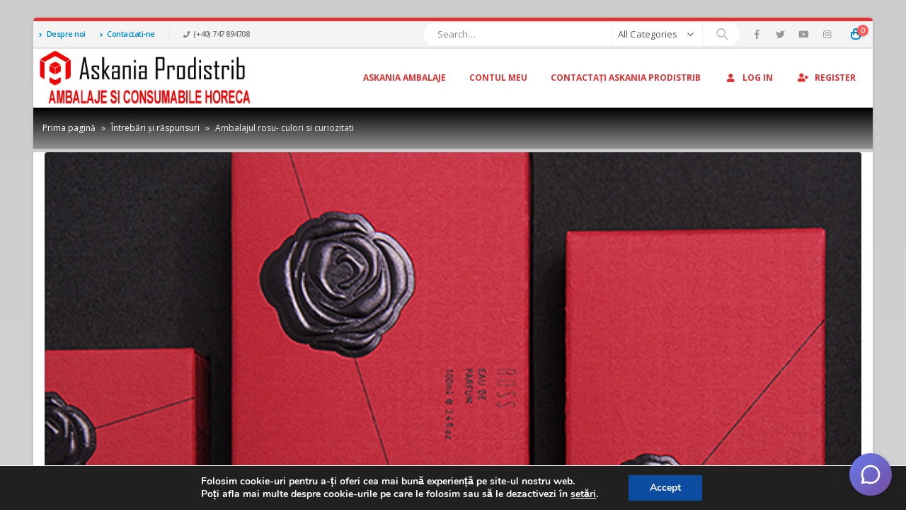

--- FILE ---
content_type: text/html; charset=UTF-8
request_url: https://ambalaje.askania.ro/ambalajul-rosu-culori-si-curiozitati/
body_size: 22904
content:
<!DOCTYPE html>
<html lang="ro-RO">
<head>
	<meta http-equiv="X-UA-Compatible" content="IE=edge" />
	<meta http-equiv="Content-Type" content="text/html; charset=UTF-8" />
	<meta name="viewport" content="width=device-width, initial-scale=1, minimum-scale=1" />

	<link rel="profile" href="https://gmpg.org/xfn/11" />
	<link rel="pingback" href="https://ambalaje.askania.ro/xmlrpc.php" />
		<link rel="shortcut icon" href="//ambalaje.askania.ro/wp-content/uploads/2018/03/cropped-simbol-ask.jpg" type="image/x-icon" />
		<link rel="apple-touch-icon" href="//ambalaje.askania.ro/wp-content/uploads/2018/03/cropped-simbol-ask.jpg" />
		<link rel="apple-touch-icon" sizes="120x120" href="//ambalaje.askania.ro/wp-content/uploads/2018/03/cropped-simbol-ask.jpg" />
		<link rel="apple-touch-icon" sizes="76x76" href="//ambalaje.askania.ro/wp-content/uploads/2018/03/cropped-simbol-ask.jpg" />
		<link rel="apple-touch-icon" sizes="152x152" href="//ambalaje.askania.ro/wp-content/uploads/2018/03/cropped-simbol-ask.jpg" />
	<link rel="preload" href="https://ambalaje.askania.ro/wp-content/themes/porto/fonts/porto-font/porto.woff2" as="font" type="font/woff2" crossorigin /><link rel="preload" href="https://ambalaje.askania.ro/wp-content/themes/porto/fonts/fontawesome_optimized/fa-solid-900.woff2" as="font" type="font/woff2" crossorigin /><link rel="preload" href="https://ambalaje.askania.ro/wp-content/themes/porto/fonts/fontawesome_optimized/fa-regular-400.woff2" as="font" type="font/woff2" crossorigin /><meta name='robots' content='index, follow, max-image-preview:large, max-snippet:-1, max-video-preview:-1' />

	<!-- This site is optimized with the Yoast SEO plugin v19.7.1 - https://yoast.com/wordpress/plugins/seo/ -->
	<title>Ambalajul rosu- culori si curiozitati - Cutii de prajituri. cutii de tort</title>
	<link rel="canonical" href="https://ambalaje.askania.ro/ambalajul-rosu-culori-si-curiozitati/" />
	<meta property="og:locale" content="ro_RO" />
	<meta property="og:type" content="article" />
	<meta property="og:title" content="Ambalajul rosu- culori si curiozitati - Cutii de prajituri. cutii de tort" />
	<meta property="og:description" content="Cum poate fi definită culoarea roșie? Designer-ii spun că mai bine ar purta numele de ”Uită-te la Mine”! Și toată lumea știe că roșul este un stimulent pentru papilele gustative, creierul percepându-l imediat, putând cauza emoții. De aceea, este o alegere de top pentru publicitate, logo-uri și identități de brand la nivel mondial. Roșul ne [&hellip;]" />
	<meta property="og:url" content="https://ambalaje.askania.ro/ambalajul-rosu-culori-si-curiozitati/" />
	<meta property="og:site_name" content="Cutii de prajituri. cutii de tort" />
	<meta property="article:published_time" content="2016-11-02T10:49:59+00:00" />
	<meta property="article:modified_time" content="2016-11-02T10:53:42+00:00" />
	<meta property="og:image" content="https://ambalaje.askania.ro/wp-content/uploads/2016/11/red-pack.jpg" />
	<meta property="og:image:width" content="600" />
	<meta property="og:image:height" content="383" />
	<meta property="og:image:type" content="image/jpeg" />
	<meta name="author" content="askania" />
	<meta name="twitter:label1" content="Scris de" />
	<meta name="twitter:data1" content="askania" />
	<meta name="twitter:label2" content="Timp estimat pentru citire" />
	<meta name="twitter:data2" content="3 minute" />
	<script type="application/ld+json" class="yoast-schema-graph">{"@context":"https://schema.org","@graph":[{"@type":"Article","@id":"https://ambalaje.askania.ro/ambalajul-rosu-culori-si-curiozitati/#article","isPartOf":{"@id":"https://ambalaje.askania.ro/ambalajul-rosu-culori-si-curiozitati/"},"author":{"name":"askania","@id":"https://ambalaje.askania.ro/#/schema/person/98244769f775315a55dca518fdbe0ce0"},"headline":"Ambalajul rosu- culori si curiozitati","datePublished":"2016-11-02T10:49:59+00:00","dateModified":"2016-11-02T10:53:42+00:00","mainEntityOfPage":{"@id":"https://ambalaje.askania.ro/ambalajul-rosu-culori-si-curiozitati/"},"wordCount":702,"commentCount":0,"publisher":{"@id":"https://ambalaje.askania.ro/#organization"},"image":{"@id":"https://ambalaje.askania.ro/ambalajul-rosu-culori-si-curiozitati/#primaryimage"},"thumbnailUrl":"https://ambalaje.askania.ro/wp-content/uploads/2016/11/red-pack.jpg","articleSection":["Blog"],"inLanguage":"ro-RO","potentialAction":[{"@type":"CommentAction","name":"Comment","target":["https://ambalaje.askania.ro/ambalajul-rosu-culori-si-curiozitati/#respond"]}]},{"@type":"WebPage","@id":"https://ambalaje.askania.ro/ambalajul-rosu-culori-si-curiozitati/","url":"https://ambalaje.askania.ro/ambalajul-rosu-culori-si-curiozitati/","name":"Ambalajul rosu- culori si curiozitati - Cutii de prajituri. cutii de tort","isPartOf":{"@id":"https://ambalaje.askania.ro/#website"},"primaryImageOfPage":{"@id":"https://ambalaje.askania.ro/ambalajul-rosu-culori-si-curiozitati/#primaryimage"},"image":{"@id":"https://ambalaje.askania.ro/ambalajul-rosu-culori-si-curiozitati/#primaryimage"},"thumbnailUrl":"https://ambalaje.askania.ro/wp-content/uploads/2016/11/red-pack.jpg","datePublished":"2016-11-02T10:49:59+00:00","dateModified":"2016-11-02T10:53:42+00:00","breadcrumb":{"@id":"https://ambalaje.askania.ro/ambalajul-rosu-culori-si-curiozitati/#breadcrumb"},"inLanguage":"ro-RO","potentialAction":[{"@type":"ReadAction","target":["https://ambalaje.askania.ro/ambalajul-rosu-culori-si-curiozitati/"]}]},{"@type":"ImageObject","inLanguage":"ro-RO","@id":"https://ambalaje.askania.ro/ambalajul-rosu-culori-si-curiozitati/#primaryimage","url":"https://ambalaje.askania.ro/wp-content/uploads/2016/11/red-pack.jpg","contentUrl":"https://ambalaje.askania.ro/wp-content/uploads/2016/11/red-pack.jpg","width":600,"height":383},{"@type":"BreadcrumbList","@id":"https://ambalaje.askania.ro/ambalajul-rosu-culori-si-curiozitati/#breadcrumb","itemListElement":[{"@type":"ListItem","position":1,"name":"Prima pagină","item":"https://ambalaje.askania.ro/"},{"@type":"ListItem","position":2,"name":"Întrebări și răspunsuri","item":"https://ambalaje.askania.ro/faq/"},{"@type":"ListItem","position":3,"name":"Ambalajul rosu- culori si curiozitati"}]},{"@type":"WebSite","@id":"https://ambalaje.askania.ro/#website","url":"https://ambalaje.askania.ro/","name":"Cutii de prajituri. cutii de tort","description":"Ambalaje alimentare","publisher":{"@id":"https://ambalaje.askania.ro/#organization"},"potentialAction":[{"@type":"SearchAction","target":{"@type":"EntryPoint","urlTemplate":"https://ambalaje.askania.ro/?s={search_term_string}"},"query-input":"required name=search_term_string"}],"inLanguage":"ro-RO"},{"@type":"Organization","@id":"https://ambalaje.askania.ro/#organization","name":"Cutii de prajituri. cutii de tort","url":"https://ambalaje.askania.ro/","sameAs":[],"logo":{"@type":"ImageObject","inLanguage":"ro-RO","@id":"https://ambalaje.askania.ro/#/schema/logo/image/","url":"https://ambalaje.askania.ro/wp-content/uploads/2017/07/logo-semnatura.jpg","contentUrl":"https://ambalaje.askania.ro/wp-content/uploads/2017/07/logo-semnatura.jpg","width":1465,"height":405,"caption":"Cutii de prajituri. cutii de tort"},"image":{"@id":"https://ambalaje.askania.ro/#/schema/logo/image/"}},{"@type":"Person","@id":"https://ambalaje.askania.ro/#/schema/person/98244769f775315a55dca518fdbe0ce0","name":"askania","image":{"@type":"ImageObject","inLanguage":"ro-RO","@id":"https://ambalaje.askania.ro/#/schema/person/image/","url":"https://secure.gravatar.com/avatar/218475af47f289306163fd105adae4f7?s=96&d=mm&r=g","contentUrl":"https://secure.gravatar.com/avatar/218475af47f289306163fd105adae4f7?s=96&d=mm&r=g","caption":"askania"},"sameAs":["http://www.askania.ro"],"url":"https://ambalaje.askania.ro/author/askania/"}]}</script>
	<!-- / Yoast SEO plugin. -->



<link rel="alternate" type="application/rss+xml" title="Cutii de prajituri. cutii de tort &raquo; Flux" href="https://ambalaje.askania.ro/feed/" />
<link rel="alternate" type="application/rss+xml" title="Cutii de prajituri. cutii de tort &raquo; Flux comentarii" href="https://ambalaje.askania.ro/comments/feed/" />
<link rel="alternate" type="application/rss+xml" title="Flux comentarii Cutii de prajituri. cutii de tort &raquo; Ambalajul rosu- culori si curiozitati" href="https://ambalaje.askania.ro/ambalajul-rosu-culori-si-curiozitati/feed/" />
<style>
img.wp-smiley,
img.emoji {
	display: inline !important;
	border: none !important;
	box-shadow: none !important;
	height: 1em !important;
	width: 1em !important;
	margin: 0 0.07em !important;
	vertical-align: -0.1em !important;
	background: none !important;
	padding: 0 !important;
}
</style>
	<style id='global-styles-inline-css'>
body{--wp--preset--color--black: #000000;--wp--preset--color--cyan-bluish-gray: #abb8c3;--wp--preset--color--white: #ffffff;--wp--preset--color--pale-pink: #f78da7;--wp--preset--color--vivid-red: #cf2e2e;--wp--preset--color--luminous-vivid-orange: #ff6900;--wp--preset--color--luminous-vivid-amber: #fcb900;--wp--preset--color--light-green-cyan: #7bdcb5;--wp--preset--color--vivid-green-cyan: #00d084;--wp--preset--color--pale-cyan-blue: #8ed1fc;--wp--preset--color--vivid-cyan-blue: #0693e3;--wp--preset--color--vivid-purple: #9b51e0;--wp--preset--color--primary: #dd3333;--wp--preset--color--secondary: #e36159;--wp--preset--color--tertiary: #2baab1;--wp--preset--color--quaternary: #383f48;--wp--preset--color--dark: #212529;--wp--preset--color--light: #ffffff;--wp--preset--gradient--vivid-cyan-blue-to-vivid-purple: linear-gradient(135deg,rgba(6,147,227,1) 0%,rgb(155,81,224) 100%);--wp--preset--gradient--light-green-cyan-to-vivid-green-cyan: linear-gradient(135deg,rgb(122,220,180) 0%,rgb(0,208,130) 100%);--wp--preset--gradient--luminous-vivid-amber-to-luminous-vivid-orange: linear-gradient(135deg,rgba(252,185,0,1) 0%,rgba(255,105,0,1) 100%);--wp--preset--gradient--luminous-vivid-orange-to-vivid-red: linear-gradient(135deg,rgba(255,105,0,1) 0%,rgb(207,46,46) 100%);--wp--preset--gradient--very-light-gray-to-cyan-bluish-gray: linear-gradient(135deg,rgb(238,238,238) 0%,rgb(169,184,195) 100%);--wp--preset--gradient--cool-to-warm-spectrum: linear-gradient(135deg,rgb(74,234,220) 0%,rgb(151,120,209) 20%,rgb(207,42,186) 40%,rgb(238,44,130) 60%,rgb(251,105,98) 80%,rgb(254,248,76) 100%);--wp--preset--gradient--blush-light-purple: linear-gradient(135deg,rgb(255,206,236) 0%,rgb(152,150,240) 100%);--wp--preset--gradient--blush-bordeaux: linear-gradient(135deg,rgb(254,205,165) 0%,rgb(254,45,45) 50%,rgb(107,0,62) 100%);--wp--preset--gradient--luminous-dusk: linear-gradient(135deg,rgb(255,203,112) 0%,rgb(199,81,192) 50%,rgb(65,88,208) 100%);--wp--preset--gradient--pale-ocean: linear-gradient(135deg,rgb(255,245,203) 0%,rgb(182,227,212) 50%,rgb(51,167,181) 100%);--wp--preset--gradient--electric-grass: linear-gradient(135deg,rgb(202,248,128) 0%,rgb(113,206,126) 100%);--wp--preset--gradient--midnight: linear-gradient(135deg,rgb(2,3,129) 0%,rgb(40,116,252) 100%);--wp--preset--duotone--dark-grayscale: url('#wp-duotone-dark-grayscale');--wp--preset--duotone--grayscale: url('#wp-duotone-grayscale');--wp--preset--duotone--purple-yellow: url('#wp-duotone-purple-yellow');--wp--preset--duotone--blue-red: url('#wp-duotone-blue-red');--wp--preset--duotone--midnight: url('#wp-duotone-midnight');--wp--preset--duotone--magenta-yellow: url('#wp-duotone-magenta-yellow');--wp--preset--duotone--purple-green: url('#wp-duotone-purple-green');--wp--preset--duotone--blue-orange: url('#wp-duotone-blue-orange');--wp--preset--font-size--small: 13px;--wp--preset--font-size--medium: 20px;--wp--preset--font-size--large: 36px;--wp--preset--font-size--x-large: 42px;}.has-black-color{color: var(--wp--preset--color--black) !important;}.has-cyan-bluish-gray-color{color: var(--wp--preset--color--cyan-bluish-gray) !important;}.has-white-color{color: var(--wp--preset--color--white) !important;}.has-pale-pink-color{color: var(--wp--preset--color--pale-pink) !important;}.has-vivid-red-color{color: var(--wp--preset--color--vivid-red) !important;}.has-luminous-vivid-orange-color{color: var(--wp--preset--color--luminous-vivid-orange) !important;}.has-luminous-vivid-amber-color{color: var(--wp--preset--color--luminous-vivid-amber) !important;}.has-light-green-cyan-color{color: var(--wp--preset--color--light-green-cyan) !important;}.has-vivid-green-cyan-color{color: var(--wp--preset--color--vivid-green-cyan) !important;}.has-pale-cyan-blue-color{color: var(--wp--preset--color--pale-cyan-blue) !important;}.has-vivid-cyan-blue-color{color: var(--wp--preset--color--vivid-cyan-blue) !important;}.has-vivid-purple-color{color: var(--wp--preset--color--vivid-purple) !important;}.has-black-background-color{background-color: var(--wp--preset--color--black) !important;}.has-cyan-bluish-gray-background-color{background-color: var(--wp--preset--color--cyan-bluish-gray) !important;}.has-white-background-color{background-color: var(--wp--preset--color--white) !important;}.has-pale-pink-background-color{background-color: var(--wp--preset--color--pale-pink) !important;}.has-vivid-red-background-color{background-color: var(--wp--preset--color--vivid-red) !important;}.has-luminous-vivid-orange-background-color{background-color: var(--wp--preset--color--luminous-vivid-orange) !important;}.has-luminous-vivid-amber-background-color{background-color: var(--wp--preset--color--luminous-vivid-amber) !important;}.has-light-green-cyan-background-color{background-color: var(--wp--preset--color--light-green-cyan) !important;}.has-vivid-green-cyan-background-color{background-color: var(--wp--preset--color--vivid-green-cyan) !important;}.has-pale-cyan-blue-background-color{background-color: var(--wp--preset--color--pale-cyan-blue) !important;}.has-vivid-cyan-blue-background-color{background-color: var(--wp--preset--color--vivid-cyan-blue) !important;}.has-vivid-purple-background-color{background-color: var(--wp--preset--color--vivid-purple) !important;}.has-black-border-color{border-color: var(--wp--preset--color--black) !important;}.has-cyan-bluish-gray-border-color{border-color: var(--wp--preset--color--cyan-bluish-gray) !important;}.has-white-border-color{border-color: var(--wp--preset--color--white) !important;}.has-pale-pink-border-color{border-color: var(--wp--preset--color--pale-pink) !important;}.has-vivid-red-border-color{border-color: var(--wp--preset--color--vivid-red) !important;}.has-luminous-vivid-orange-border-color{border-color: var(--wp--preset--color--luminous-vivid-orange) !important;}.has-luminous-vivid-amber-border-color{border-color: var(--wp--preset--color--luminous-vivid-amber) !important;}.has-light-green-cyan-border-color{border-color: var(--wp--preset--color--light-green-cyan) !important;}.has-vivid-green-cyan-border-color{border-color: var(--wp--preset--color--vivid-green-cyan) !important;}.has-pale-cyan-blue-border-color{border-color: var(--wp--preset--color--pale-cyan-blue) !important;}.has-vivid-cyan-blue-border-color{border-color: var(--wp--preset--color--vivid-cyan-blue) !important;}.has-vivid-purple-border-color{border-color: var(--wp--preset--color--vivid-purple) !important;}.has-vivid-cyan-blue-to-vivid-purple-gradient-background{background: var(--wp--preset--gradient--vivid-cyan-blue-to-vivid-purple) !important;}.has-light-green-cyan-to-vivid-green-cyan-gradient-background{background: var(--wp--preset--gradient--light-green-cyan-to-vivid-green-cyan) !important;}.has-luminous-vivid-amber-to-luminous-vivid-orange-gradient-background{background: var(--wp--preset--gradient--luminous-vivid-amber-to-luminous-vivid-orange) !important;}.has-luminous-vivid-orange-to-vivid-red-gradient-background{background: var(--wp--preset--gradient--luminous-vivid-orange-to-vivid-red) !important;}.has-very-light-gray-to-cyan-bluish-gray-gradient-background{background: var(--wp--preset--gradient--very-light-gray-to-cyan-bluish-gray) !important;}.has-cool-to-warm-spectrum-gradient-background{background: var(--wp--preset--gradient--cool-to-warm-spectrum) !important;}.has-blush-light-purple-gradient-background{background: var(--wp--preset--gradient--blush-light-purple) !important;}.has-blush-bordeaux-gradient-background{background: var(--wp--preset--gradient--blush-bordeaux) !important;}.has-luminous-dusk-gradient-background{background: var(--wp--preset--gradient--luminous-dusk) !important;}.has-pale-ocean-gradient-background{background: var(--wp--preset--gradient--pale-ocean) !important;}.has-electric-grass-gradient-background{background: var(--wp--preset--gradient--electric-grass) !important;}.has-midnight-gradient-background{background: var(--wp--preset--gradient--midnight) !important;}.has-small-font-size{font-size: var(--wp--preset--font-size--small) !important;}.has-medium-font-size{font-size: var(--wp--preset--font-size--medium) !important;}.has-large-font-size{font-size: var(--wp--preset--font-size--large) !important;}.has-x-large-font-size{font-size: var(--wp--preset--font-size--x-large) !important;}
</style>
<style id='woocommerce-inline-inline-css'>
.woocommerce form .form-row .required { visibility: visible; }
</style>
<style id='akismet-widget-style-inline-css'>

			.a-stats {
				--akismet-color-mid-green: #357b49;
				--akismet-color-white: #fff;
				--akismet-color-light-grey: #f6f7f7;

				max-width: 350px;
				width: auto;
			}

			.a-stats * {
				all: unset;
				box-sizing: border-box;
			}

			.a-stats strong {
				font-weight: 600;
			}

			.a-stats a.a-stats__link,
			.a-stats a.a-stats__link:visited,
			.a-stats a.a-stats__link:active {
				background: var(--akismet-color-mid-green);
				border: none;
				box-shadow: none;
				border-radius: 8px;
				color: var(--akismet-color-white);
				cursor: pointer;
				display: block;
				font-family: -apple-system, BlinkMacSystemFont, 'Segoe UI', 'Roboto', 'Oxygen-Sans', 'Ubuntu', 'Cantarell', 'Helvetica Neue', sans-serif;
				font-weight: 500;
				padding: 12px;
				text-align: center;
				text-decoration: none;
				transition: all 0.2s ease;
			}

			/* Extra specificity to deal with TwentyTwentyOne focus style */
			.widget .a-stats a.a-stats__link:focus {
				background: var(--akismet-color-mid-green);
				color: var(--akismet-color-white);
				text-decoration: none;
			}

			.a-stats a.a-stats__link:hover {
				filter: brightness(110%);
				box-shadow: 0 4px 12px rgba(0, 0, 0, 0.06), 0 0 2px rgba(0, 0, 0, 0.16);
			}

			.a-stats .count {
				color: var(--akismet-color-white);
				display: block;
				font-size: 1.5em;
				line-height: 1.4;
				padding: 0 13px;
				white-space: nowrap;
			}
		
</style>
<link rel='stylesheet' id='moove_gdpr_frontend-css'  href='https://ambalaje.askania.ro/wp-content/plugins/gdpr-cookie-compliance/dist/styles/gdpr-main.css?ver=4.16.1' media='all' />
<style id='moove_gdpr_frontend-inline-css'>
#moove_gdpr_cookie_modal,#moove_gdpr_cookie_info_bar,.gdpr_cookie_settings_shortcode_content{font-family:Nunito,sans-serif}#moove_gdpr_save_popup_settings_button{background-color:#373737;color:#fff}#moove_gdpr_save_popup_settings_button:hover{background-color:#000}#moove_gdpr_cookie_info_bar .moove-gdpr-info-bar-container .moove-gdpr-info-bar-content a.mgbutton,#moove_gdpr_cookie_info_bar .moove-gdpr-info-bar-container .moove-gdpr-info-bar-content button.mgbutton{background-color:#0c4da2}#moove_gdpr_cookie_modal .moove-gdpr-modal-content .moove-gdpr-modal-footer-content .moove-gdpr-button-holder a.mgbutton,#moove_gdpr_cookie_modal .moove-gdpr-modal-content .moove-gdpr-modal-footer-content .moove-gdpr-button-holder button.mgbutton,.gdpr_cookie_settings_shortcode_content .gdpr-shr-button.button-green{background-color:#0c4da2;border-color:#0c4da2}#moove_gdpr_cookie_modal .moove-gdpr-modal-content .moove-gdpr-modal-footer-content .moove-gdpr-button-holder a.mgbutton:hover,#moove_gdpr_cookie_modal .moove-gdpr-modal-content .moove-gdpr-modal-footer-content .moove-gdpr-button-holder button.mgbutton:hover,.gdpr_cookie_settings_shortcode_content .gdpr-shr-button.button-green:hover{background-color:#fff;color:#0c4da2}#moove_gdpr_cookie_modal .moove-gdpr-modal-content .moove-gdpr-modal-close i,#moove_gdpr_cookie_modal .moove-gdpr-modal-content .moove-gdpr-modal-close span.gdpr-icon{background-color:#0c4da2;border:1px solid #0c4da2}#moove_gdpr_cookie_info_bar span.change-settings-button.focus-g,#moove_gdpr_cookie_info_bar span.change-settings-button:focus,#moove_gdpr_cookie_info_bar button.change-settings-button.focus-g,#moove_gdpr_cookie_info_bar button.change-settings-button:focus{-webkit-box-shadow:0 0 1px 3px #0c4da2;-moz-box-shadow:0 0 1px 3px #0c4da2;box-shadow:0 0 1px 3px #0c4da2}#moove_gdpr_cookie_modal .moove-gdpr-modal-content .moove-gdpr-modal-close i:hover,#moove_gdpr_cookie_modal .moove-gdpr-modal-content .moove-gdpr-modal-close span.gdpr-icon:hover,#moove_gdpr_cookie_info_bar span[data-href]>u.change-settings-button{color:#0c4da2}#moove_gdpr_cookie_modal .moove-gdpr-modal-content .moove-gdpr-modal-left-content #moove-gdpr-menu li.menu-item-selected a span.gdpr-icon,#moove_gdpr_cookie_modal .moove-gdpr-modal-content .moove-gdpr-modal-left-content #moove-gdpr-menu li.menu-item-selected button span.gdpr-icon{color:inherit}#moove_gdpr_cookie_modal .moove-gdpr-modal-content .moove-gdpr-modal-left-content #moove-gdpr-menu li a span.gdpr-icon,#moove_gdpr_cookie_modal .moove-gdpr-modal-content .moove-gdpr-modal-left-content #moove-gdpr-menu li button span.gdpr-icon{color:inherit}#moove_gdpr_cookie_modal .gdpr-acc-link{line-height:0;font-size:0;color:transparent;position:absolute}#moove_gdpr_cookie_modal .moove-gdpr-modal-content .moove-gdpr-modal-close:hover i,#moove_gdpr_cookie_modal .moove-gdpr-modal-content .moove-gdpr-modal-left-content #moove-gdpr-menu li a,#moove_gdpr_cookie_modal .moove-gdpr-modal-content .moove-gdpr-modal-left-content #moove-gdpr-menu li button,#moove_gdpr_cookie_modal .moove-gdpr-modal-content .moove-gdpr-modal-left-content #moove-gdpr-menu li button i,#moove_gdpr_cookie_modal .moove-gdpr-modal-content .moove-gdpr-modal-left-content #moove-gdpr-menu li a i,#moove_gdpr_cookie_modal .moove-gdpr-modal-content .moove-gdpr-tab-main .moove-gdpr-tab-main-content a:hover,#moove_gdpr_cookie_info_bar.moove-gdpr-dark-scheme .moove-gdpr-info-bar-container .moove-gdpr-info-bar-content a.mgbutton:hover,#moove_gdpr_cookie_info_bar.moove-gdpr-dark-scheme .moove-gdpr-info-bar-container .moove-gdpr-info-bar-content button.mgbutton:hover,#moove_gdpr_cookie_info_bar.moove-gdpr-dark-scheme .moove-gdpr-info-bar-container .moove-gdpr-info-bar-content a:hover,#moove_gdpr_cookie_info_bar.moove-gdpr-dark-scheme .moove-gdpr-info-bar-container .moove-gdpr-info-bar-content button:hover,#moove_gdpr_cookie_info_bar.moove-gdpr-dark-scheme .moove-gdpr-info-bar-container .moove-gdpr-info-bar-content span.change-settings-button:hover,#moove_gdpr_cookie_info_bar.moove-gdpr-dark-scheme .moove-gdpr-info-bar-container .moove-gdpr-info-bar-content button.change-settings-button:hover,#moove_gdpr_cookie_info_bar.moove-gdpr-dark-scheme .moove-gdpr-info-bar-container .moove-gdpr-info-bar-content u.change-settings-button:hover,#moove_gdpr_cookie_info_bar span[data-href]>u.change-settings-button,#moove_gdpr_cookie_info_bar.moove-gdpr-dark-scheme .moove-gdpr-info-bar-container .moove-gdpr-info-bar-content a.mgbutton.focus-g,#moove_gdpr_cookie_info_bar.moove-gdpr-dark-scheme .moove-gdpr-info-bar-container .moove-gdpr-info-bar-content button.mgbutton.focus-g,#moove_gdpr_cookie_info_bar.moove-gdpr-dark-scheme .moove-gdpr-info-bar-container .moove-gdpr-info-bar-content a.focus-g,#moove_gdpr_cookie_info_bar.moove-gdpr-dark-scheme .moove-gdpr-info-bar-container .moove-gdpr-info-bar-content button.focus-g,#moove_gdpr_cookie_info_bar.moove-gdpr-dark-scheme .moove-gdpr-info-bar-container .moove-gdpr-info-bar-content a.mgbutton:focus,#moove_gdpr_cookie_info_bar.moove-gdpr-dark-scheme .moove-gdpr-info-bar-container .moove-gdpr-info-bar-content button.mgbutton:focus,#moove_gdpr_cookie_info_bar.moove-gdpr-dark-scheme .moove-gdpr-info-bar-container .moove-gdpr-info-bar-content a:focus,#moove_gdpr_cookie_info_bar.moove-gdpr-dark-scheme .moove-gdpr-info-bar-container .moove-gdpr-info-bar-content button:focus,#moove_gdpr_cookie_info_bar.moove-gdpr-dark-scheme .moove-gdpr-info-bar-container .moove-gdpr-info-bar-content span.change-settings-button.focus-g,span.change-settings-button:focus,button.change-settings-button.focus-g,button.change-settings-button:focus,#moove_gdpr_cookie_info_bar.moove-gdpr-dark-scheme .moove-gdpr-info-bar-container .moove-gdpr-info-bar-content u.change-settings-button.focus-g,#moove_gdpr_cookie_info_bar.moove-gdpr-dark-scheme .moove-gdpr-info-bar-container .moove-gdpr-info-bar-content u.change-settings-button:focus{color:#0c4da2}#moove_gdpr_cookie_modal .moove-gdpr-branding.focus-g span,#moove_gdpr_cookie_modal .moove-gdpr-modal-content .moove-gdpr-tab-main a.focus-g{color:#0c4da2}#moove_gdpr_cookie_modal.gdpr_lightbox-hide{display:none}#moove_gdpr_cookie_info_bar .moove-gdpr-info-bar-container .moove-gdpr-info-bar-content a.mgbutton,#moove_gdpr_cookie_info_bar .moove-gdpr-info-bar-container .moove-gdpr-info-bar-content button.mgbutton,#moove_gdpr_cookie_modal .moove-gdpr-modal-content .moove-gdpr-modal-footer-content .moove-gdpr-button-holder a.mgbutton,#moove_gdpr_cookie_modal .moove-gdpr-modal-content .moove-gdpr-modal-footer-content .moove-gdpr-button-holder button.mgbutton,.gdpr-shr-button,#moove_gdpr_cookie_info_bar .moove-gdpr-infobar-close-btn{border-radius:0}
</style>
<link rel='stylesheet' id='styles-child-css'  href='https://ambalaje.askania.ro/wp-content/themes/porto-child/style.css?ver=6.0.11' media='all' />
<link rel='stylesheet' id='porto-merged-css'  href='https://ambalaje.askania.ro/wp-content/uploads/porto_merged_resources/72007983849f4fcb0ad565439834756b.css?ver=6.4.1' media='all' />
<script src='https://ambalaje.askania.ro/wp-includes/js/jquery/jquery.min.js?ver=3.6.0' id='jquery-core-js'></script>
<script src='https://ambalaje.askania.ro/wp-includes/js/jquery/jquery-migrate.min.js?ver=3.3.2' id='jquery-migrate-js'></script>
<link rel="https://api.w.org/" href="https://ambalaje.askania.ro/wp-json/" /><link rel="alternate" type="application/json" href="https://ambalaje.askania.ro/wp-json/wp/v2/posts/3432" /><link rel="EditURI" type="application/rsd+xml" title="RSD" href="https://ambalaje.askania.ro/xmlrpc.php?rsd" />
<link rel="wlwmanifest" type="application/wlwmanifest+xml" href="https://ambalaje.askania.ro/wp-includes/wlwmanifest.xml" /> 
<meta name="generator" content="WordPress 6.0.11" />
<meta name="generator" content="WooCommerce 6.9.3" />
<link rel='shortlink' href='https://ambalaje.askania.ro/?p=3432' />
<link rel="alternate" type="application/json+oembed" href="https://ambalaje.askania.ro/wp-json/oembed/1.0/embed?url=https%3A%2F%2Fambalaje.askania.ro%2Fambalajul-rosu-culori-si-curiozitati%2F" />
<link rel="alternate" type="text/xml+oembed" href="https://ambalaje.askania.ro/wp-json/oembed/1.0/embed?url=https%3A%2F%2Fambalaje.askania.ro%2Fambalajul-rosu-culori-si-curiozitati%2F&#038;format=xml" />
	<noscript><style>.woocommerce-product-gallery{ opacity: 1 !important; }</style></noscript>
					<script>
					<!-- Global site tag (gtag.js) - Google Analytics -->
</script>
<script>
  window.dataLayer = window.dataLayer || [];
  function gtag(){dataLayer.push(arguments);}
  gtag('js', new Date());

  gtag('config', 'G-MHNWH8TT1H');				</script>
				</head>
<body class="post-template-default single single-post postid-3432 single-format-standard wp-custom-logo wp-embed-responsive theme-porto woocommerce-no-js porto-rounded porto-breadcrumbs-bb login-popup boxed blog-1 elementor-default elementor-kit-7183">
<svg xmlns="http://www.w3.org/2000/svg" viewBox="0 0 0 0" width="0" height="0" focusable="false" role="none" style="visibility: hidden; position: absolute; left: -9999px; overflow: hidden;" ><defs><filter id="wp-duotone-dark-grayscale"><feColorMatrix color-interpolation-filters="sRGB" type="matrix" values=" .299 .587 .114 0 0 .299 .587 .114 0 0 .299 .587 .114 0 0 .299 .587 .114 0 0 " /><feComponentTransfer color-interpolation-filters="sRGB" ><feFuncR type="table" tableValues="0 0.49803921568627" /><feFuncG type="table" tableValues="0 0.49803921568627" /><feFuncB type="table" tableValues="0 0.49803921568627" /><feFuncA type="table" tableValues="1 1" /></feComponentTransfer><feComposite in2="SourceGraphic" operator="in" /></filter></defs></svg><svg xmlns="http://www.w3.org/2000/svg" viewBox="0 0 0 0" width="0" height="0" focusable="false" role="none" style="visibility: hidden; position: absolute; left: -9999px; overflow: hidden;" ><defs><filter id="wp-duotone-grayscale"><feColorMatrix color-interpolation-filters="sRGB" type="matrix" values=" .299 .587 .114 0 0 .299 .587 .114 0 0 .299 .587 .114 0 0 .299 .587 .114 0 0 " /><feComponentTransfer color-interpolation-filters="sRGB" ><feFuncR type="table" tableValues="0 1" /><feFuncG type="table" tableValues="0 1" /><feFuncB type="table" tableValues="0 1" /><feFuncA type="table" tableValues="1 1" /></feComponentTransfer><feComposite in2="SourceGraphic" operator="in" /></filter></defs></svg><svg xmlns="http://www.w3.org/2000/svg" viewBox="0 0 0 0" width="0" height="0" focusable="false" role="none" style="visibility: hidden; position: absolute; left: -9999px; overflow: hidden;" ><defs><filter id="wp-duotone-purple-yellow"><feColorMatrix color-interpolation-filters="sRGB" type="matrix" values=" .299 .587 .114 0 0 .299 .587 .114 0 0 .299 .587 .114 0 0 .299 .587 .114 0 0 " /><feComponentTransfer color-interpolation-filters="sRGB" ><feFuncR type="table" tableValues="0.54901960784314 0.98823529411765" /><feFuncG type="table" tableValues="0 1" /><feFuncB type="table" tableValues="0.71764705882353 0.25490196078431" /><feFuncA type="table" tableValues="1 1" /></feComponentTransfer><feComposite in2="SourceGraphic" operator="in" /></filter></defs></svg><svg xmlns="http://www.w3.org/2000/svg" viewBox="0 0 0 0" width="0" height="0" focusable="false" role="none" style="visibility: hidden; position: absolute; left: -9999px; overflow: hidden;" ><defs><filter id="wp-duotone-blue-red"><feColorMatrix color-interpolation-filters="sRGB" type="matrix" values=" .299 .587 .114 0 0 .299 .587 .114 0 0 .299 .587 .114 0 0 .299 .587 .114 0 0 " /><feComponentTransfer color-interpolation-filters="sRGB" ><feFuncR type="table" tableValues="0 1" /><feFuncG type="table" tableValues="0 0.27843137254902" /><feFuncB type="table" tableValues="0.5921568627451 0.27843137254902" /><feFuncA type="table" tableValues="1 1" /></feComponentTransfer><feComposite in2="SourceGraphic" operator="in" /></filter></defs></svg><svg xmlns="http://www.w3.org/2000/svg" viewBox="0 0 0 0" width="0" height="0" focusable="false" role="none" style="visibility: hidden; position: absolute; left: -9999px; overflow: hidden;" ><defs><filter id="wp-duotone-midnight"><feColorMatrix color-interpolation-filters="sRGB" type="matrix" values=" .299 .587 .114 0 0 .299 .587 .114 0 0 .299 .587 .114 0 0 .299 .587 .114 0 0 " /><feComponentTransfer color-interpolation-filters="sRGB" ><feFuncR type="table" tableValues="0 0" /><feFuncG type="table" tableValues="0 0.64705882352941" /><feFuncB type="table" tableValues="0 1" /><feFuncA type="table" tableValues="1 1" /></feComponentTransfer><feComposite in2="SourceGraphic" operator="in" /></filter></defs></svg><svg xmlns="http://www.w3.org/2000/svg" viewBox="0 0 0 0" width="0" height="0" focusable="false" role="none" style="visibility: hidden; position: absolute; left: -9999px; overflow: hidden;" ><defs><filter id="wp-duotone-magenta-yellow"><feColorMatrix color-interpolation-filters="sRGB" type="matrix" values=" .299 .587 .114 0 0 .299 .587 .114 0 0 .299 .587 .114 0 0 .299 .587 .114 0 0 " /><feComponentTransfer color-interpolation-filters="sRGB" ><feFuncR type="table" tableValues="0.78039215686275 1" /><feFuncG type="table" tableValues="0 0.94901960784314" /><feFuncB type="table" tableValues="0.35294117647059 0.47058823529412" /><feFuncA type="table" tableValues="1 1" /></feComponentTransfer><feComposite in2="SourceGraphic" operator="in" /></filter></defs></svg><svg xmlns="http://www.w3.org/2000/svg" viewBox="0 0 0 0" width="0" height="0" focusable="false" role="none" style="visibility: hidden; position: absolute; left: -9999px; overflow: hidden;" ><defs><filter id="wp-duotone-purple-green"><feColorMatrix color-interpolation-filters="sRGB" type="matrix" values=" .299 .587 .114 0 0 .299 .587 .114 0 0 .299 .587 .114 0 0 .299 .587 .114 0 0 " /><feComponentTransfer color-interpolation-filters="sRGB" ><feFuncR type="table" tableValues="0.65098039215686 0.40392156862745" /><feFuncG type="table" tableValues="0 1" /><feFuncB type="table" tableValues="0.44705882352941 0.4" /><feFuncA type="table" tableValues="1 1" /></feComponentTransfer><feComposite in2="SourceGraphic" operator="in" /></filter></defs></svg><svg xmlns="http://www.w3.org/2000/svg" viewBox="0 0 0 0" width="0" height="0" focusable="false" role="none" style="visibility: hidden; position: absolute; left: -9999px; overflow: hidden;" ><defs><filter id="wp-duotone-blue-orange"><feColorMatrix color-interpolation-filters="sRGB" type="matrix" values=" .299 .587 .114 0 0 .299 .587 .114 0 0 .299 .587 .114 0 0 .299 .587 .114 0 0 " /><feComponentTransfer color-interpolation-filters="sRGB" ><feFuncR type="table" tableValues="0.098039215686275 1" /><feFuncG type="table" tableValues="0 0.66274509803922" /><feFuncB type="table" tableValues="0.84705882352941 0.41960784313725" /><feFuncA type="table" tableValues="1 1" /></feComponentTransfer><feComposite in2="SourceGraphic" operator="in" /></filter></defs></svg>
	<div class="page-wrapper side-nav-right"><!-- page wrapper -->
		
								<!-- header wrapper -->
			<div class="header-wrapper wide header-reveal">
								<header id="header" class="header-corporate header-12">
			<div class="header-top">
			<div class="container">
				<div class="header-left">
										<div class="block-inline"><div class="header-contact"><ul class="nav nav-pills nav-top">
	<li class="d-none d-sm-block">
		<a href="#" target="_blank"><i class="fas fa-angle-right"></i>Despre noi</a> 
	</li>
	<li class="d-none d-sm-block">
		<a href="https://ambalaje.askania.ro/contact/" target="_blank"><i class="fas fa-angle-right"></i>Contactati-ne</a> 
	</li>
	<li class="phone nav-item-left-border nav-item-right-border">
		<span><i class="fas fa-phone"></i>(+40) 747 894708</span>
	</li>
</ul>
</div></div>				</div>
				<div class="header-right">
										<div class="block-inline"><div class="searchform-popup"><a class="search-toggle" aria-label="Search Toggle" href="#"><i class="fas fa-search"></i><span class="search-text">Search</span></a>	<form action="https://ambalaje.askania.ro/" method="get"
		class="searchform searchform-cats">
		<div class="searchform-fields">
			<span class="text"><input name="s" type="text" value="" placeholder="Search&hellip;" autocomplete="off" /></span>
							<input type="hidden" name="post_type" value="product"/>
				<select  name='product_cat' id='product_cat' class='cat' >
	<option value='0'>All Categories</option>
	<option class="level-0" value="special-nunta">Special Nunta</option>
	<option class="level-0" value="echipamente-de-protectie">Echipamente de protectie</option>
	<option class="level-0" value="eco-frendly">Eco Friendly</option>
	<option class="level-0" value="pahare-din-plastic-si-carton">Pahare din plastic si carton</option>
	<option class="level-0" value="caserole">Caserole</option>
	<option class="level-1" value="caserole-aluminiu">&nbsp;&nbsp;&nbsp;Caserole aluminiu</option>
	<option class="level-1" value="caserole-fructe">&nbsp;&nbsp;&nbsp;Caserole fructe</option>
	<option class="level-1" value="caserole-pet-pp-ops">&nbsp;&nbsp;&nbsp;Caserole PET PP OPS</option>
	<option class="level-0" value="cupe-figurine-si-decoratiuni">Cupe figurine si decoratiuni</option>
	<option class="level-0" value="cutii">Cutii</option>
	<option class="level-1" value="cutii-pentru-fastfood-si-catering">&nbsp;&nbsp;&nbsp;Cutii pentru fastfood si catering</option>
	<option class="level-1" value="cutii-pentru-pizza">&nbsp;&nbsp;&nbsp;Cutii pentru pizza</option>
	<option class="level-1" value="cutii-pentru-torturi-si-prajituri">&nbsp;&nbsp;&nbsp;Cutii pentru torturi si prajituri</option>
	<option class="level-0" value="farfurii-si-tavite">Farfurii si tavite</option>
	<option class="level-1" value="farfurii-si-tavite-aurii">&nbsp;&nbsp;&nbsp;Farfurii si tavite aurii</option>
	<option class="level-1" value="farfurii-si-tavite-albe-din-carton">&nbsp;&nbsp;&nbsp;Farfurii si tavite albe din carton</option>
	<option class="level-1" value="farfurii-si-tavite-albe-biodegradabile">&nbsp;&nbsp;&nbsp;Farfurii si tavite albe biodegradabile</option>
	<option class="level-0" value="folii-stretch-aluminiu-si-termocontractibile">Folii stretch aluminiu si termocontractibile</option>
	<option class="level-0" value="hartie-igienica-si-prosoape">Hartie igienica si prosoape</option>
	<option class="level-0" value="hartii-de-ambalat-hartie-de-copt-chese">Hartii de ambalat hartie de copt chese</option>
	<option class="level-0" value="paie">Paie</option>
	<option class="level-0" value="pungi">Pungi</option>
	<option class="level-1" value="pungi-pe-pp-si-hdpe">&nbsp;&nbsp;&nbsp;Pungi PE PP si HDPE</option>
	<option class="level-1" value="pungi-zip">&nbsp;&nbsp;&nbsp;Pungi zip</option>
	<option class="level-0" value="servetele">Servetele</option>
	<option class="level-0" value="suporti-aurii-si-argintii">Suporti aurii si argintii</option>
	<option class="level-0" value="tacamuri">Tacamuri</option>
</select>
			<span class="button-wrap">
							<button class="btn btn-special" title="Search" type="submit"><i class="fas fa-search"></i></button>
						</span>
		</div>
				<div class="live-search-list"></div>
			</form>
	</div><div class="share-links">		<a target="_blank"  rel="nofollow noopener noreferrer" class="share-facebook" href="#" title="Facebook"></a>
				<a target="_blank"  rel="nofollow noopener noreferrer" class="share-twitter" href="#" title="Twitter"></a>
				<a target="_blank"  rel="nofollow noopener noreferrer" class="share-youtube" href="#" title="Youtube"></a>
				<a target="_blank"  rel="nofollow noopener noreferrer" class="share-instagram" href="#" title="Instagram"></a>
				<a  rel="nofollow noopener noreferrer" class="share-whatsapp" style="display:none" href="whatsapp://send?text=0747894708" data-action="share/whatsapp/share" title="WhatsApp">WhatsApp</a>
		</div>		<div id="mini-cart" class="mini-cart simple minicart-offcanvas">
			<div class="cart-head">
			<span class="cart-icon"><i class="minicart-icon minicart-icon-default"></i><span class="cart-items"><i class="fas fa-spinner fa-pulse"></i></span></span><span class="cart-items-text"><i class="fas fa-spinner fa-pulse"></i></span>			</div>
			<div class="cart-popup widget_shopping_cart">
				<div class="widget_shopping_cart_content">
									<div class="cart-loading"></div>
								</div>
			</div>
		<div class="minicart-overlay"><svg viewBox="0 0 32 32" xmlns="http://www.w3.org/2000/svg"><defs><style>.minicart-svg{fill:none;stroke:#fff;stroke-linecap:round;stroke-linejoin:round;stroke-width:2px;}</style></defs><g id="cross"><line class="minicart-svg" x1="7" x2="25" y1="7" y2="25"/><line class="minicart-svg" x1="7" x2="25" y1="25" y2="7"/></g></svg></div>		</div>
		</div>				</div>
			</div>
		</div>
	
	<div class="header-main">
		<div class="container">
			<div class="header-left">
					<div class="logo">
		<a href="https://ambalaje.askania.ro/" title="Cutii de prajituri. cutii de tort - Ambalaje alimentare"  rel="home">
		<img class="img-responsive standard-logo retina-logo" width="1465" height="405" src="//ambalaje.askania.ro/wp-content/uploads/2017/07/logo-semnatura.jpg" alt="Cutii de prajituri. cutii de tort" />	</a>
			</div>
					</div>

			<div class="header-right">
				<div class="searchform-popup"><a class="search-toggle" aria-label="Search Toggle" href="#"><i class="fas fa-search"></i><span class="search-text">Search</span></a>	<form action="https://ambalaje.askania.ro/" method="get"
		class="searchform searchform-cats">
		<div class="searchform-fields">
			<span class="text"><input name="s" type="text" value="" placeholder="Search&hellip;" autocomplete="off" /></span>
							<input type="hidden" name="post_type" value="product"/>
				<select  name='product_cat' id='product_cat' class='cat' >
	<option value='0'>All Categories</option>
	<option class="level-0" value="special-nunta">Special Nunta</option>
	<option class="level-0" value="echipamente-de-protectie">Echipamente de protectie</option>
	<option class="level-0" value="eco-frendly">Eco Friendly</option>
	<option class="level-0" value="pahare-din-plastic-si-carton">Pahare din plastic si carton</option>
	<option class="level-0" value="caserole">Caserole</option>
	<option class="level-1" value="caserole-aluminiu">&nbsp;&nbsp;&nbsp;Caserole aluminiu</option>
	<option class="level-1" value="caserole-fructe">&nbsp;&nbsp;&nbsp;Caserole fructe</option>
	<option class="level-1" value="caserole-pet-pp-ops">&nbsp;&nbsp;&nbsp;Caserole PET PP OPS</option>
	<option class="level-0" value="cupe-figurine-si-decoratiuni">Cupe figurine si decoratiuni</option>
	<option class="level-0" value="cutii">Cutii</option>
	<option class="level-1" value="cutii-pentru-fastfood-si-catering">&nbsp;&nbsp;&nbsp;Cutii pentru fastfood si catering</option>
	<option class="level-1" value="cutii-pentru-pizza">&nbsp;&nbsp;&nbsp;Cutii pentru pizza</option>
	<option class="level-1" value="cutii-pentru-torturi-si-prajituri">&nbsp;&nbsp;&nbsp;Cutii pentru torturi si prajituri</option>
	<option class="level-0" value="farfurii-si-tavite">Farfurii si tavite</option>
	<option class="level-1" value="farfurii-si-tavite-aurii">&nbsp;&nbsp;&nbsp;Farfurii si tavite aurii</option>
	<option class="level-1" value="farfurii-si-tavite-albe-din-carton">&nbsp;&nbsp;&nbsp;Farfurii si tavite albe din carton</option>
	<option class="level-1" value="farfurii-si-tavite-albe-biodegradabile">&nbsp;&nbsp;&nbsp;Farfurii si tavite albe biodegradabile</option>
	<option class="level-0" value="folii-stretch-aluminiu-si-termocontractibile">Folii stretch aluminiu si termocontractibile</option>
	<option class="level-0" value="hartie-igienica-si-prosoape">Hartie igienica si prosoape</option>
	<option class="level-0" value="hartii-de-ambalat-hartie-de-copt-chese">Hartii de ambalat hartie de copt chese</option>
	<option class="level-0" value="paie">Paie</option>
	<option class="level-0" value="pungi">Pungi</option>
	<option class="level-1" value="pungi-pe-pp-si-hdpe">&nbsp;&nbsp;&nbsp;Pungi PE PP si HDPE</option>
	<option class="level-1" value="pungi-zip">&nbsp;&nbsp;&nbsp;Pungi zip</option>
	<option class="level-0" value="servetele">Servetele</option>
	<option class="level-0" value="suporti-aurii-si-argintii">Suporti aurii si argintii</option>
	<option class="level-0" value="tacamuri">Tacamuri</option>
</select>
			<span class="button-wrap">
							<button class="btn btn-special" title="Search" type="submit"><i class="fas fa-search"></i></button>
						</span>
		</div>
				<div class="live-search-list"></div>
			</form>
	</div>				<div id="main-menu">
				<ul id="menu-meniu-principal" class="main-menu mega-menu show-arrow"><li id="nav-menu-item-7228" class="menu-item menu-item-type-post_type menu-item-object-page menu-item-home narrow"><a href="https://ambalaje.askania.ro/">Askania Ambalaje</a></li>
<li id="nav-menu-item-7230" class="menu-item menu-item-type-post_type menu-item-object-page narrow"><a href="https://ambalaje.askania.ro/contul-meu/">Contul Meu</a></li>
<li id="nav-menu-item-7229" class="menu-item menu-item-type-post_type menu-item-object-page narrow"><a href="https://ambalaje.askania.ro/contact/">Contactați Askania Prodistrib</a></li>
<li class="menu-item"><a class="porto-link-login" href="https://ambalaje.askania.ro/contul-meu/"><i class="fas fa-user"></i>Log In</a></li><li class="menu-item"><a class="porto-link-register" href="https://ambalaje.askania.ro/contul-meu/"><i class="fas fa-user-plus"></i>Register</a></li></ul>				</div>
						<div id="mini-cart" class="mini-cart simple minicart-offcanvas">
			<div class="cart-head">
			<span class="cart-icon"><i class="minicart-icon minicart-icon-default"></i><span class="cart-items"><i class="fas fa-spinner fa-pulse"></i></span></span><span class="cart-items-text"><i class="fas fa-spinner fa-pulse"></i></span>			</div>
			<div class="cart-popup widget_shopping_cart">
				<div class="widget_shopping_cart_content">
									<div class="cart-loading"></div>
								</div>
			</div>
		<div class="minicart-overlay"><svg viewBox="0 0 32 32" xmlns="http://www.w3.org/2000/svg"><defs><style>.minicart-svg{fill:none;stroke:#fff;stroke-linecap:round;stroke-linejoin:round;stroke-width:2px;}</style></defs><g id="cross"><line class="minicart-svg" x1="7" x2="25" y1="7" y2="25"/><line class="minicart-svg" x1="7" x2="25" y1="25" y2="7"/></g></svg></div>		</div>
		
								<a class="mobile-toggle" aria-label="Mobile Menu" href="#"><i class="fas fa-bars"></i></a>
			</div>
		</div>
		
<div id="nav-panel">
	<div class="container">
		<div class="mobile-nav-wrap">
		<div class="menu-wrap"><ul id="menu-meniu-principal-1" class="mobile-menu accordion-menu"><li id="accordion-menu-item-7228" class="menu-item menu-item-type-post_type menu-item-object-page menu-item-home"><a href="https://ambalaje.askania.ro/" rel="nofollow">Askania Ambalaje</a></li>
<li id="accordion-menu-item-7230" class="menu-item menu-item-type-post_type menu-item-object-page"><a href="https://ambalaje.askania.ro/contul-meu/" rel="nofollow">Contul Meu</a></li>
<li id="accordion-menu-item-7229" class="menu-item menu-item-type-post_type menu-item-object-page"><a href="https://ambalaje.askania.ro/contact/" rel="nofollow">Contactați Askania Prodistrib</a></li>
<li class="menu-item"><a class="porto-link-login" href="https://ambalaje.askania.ro/contul-meu/"><i class="fas fa-user"></i>Log In</a></li><li class="menu-item"><a class="porto-link-register" href="https://ambalaje.askania.ro/contul-meu/"><i class="fas fa-user-plus"></i>Register</a></li></ul></div>		</div>
	</div>
</div>
	</div>
</header>

							</div>
			<!-- end header wrapper -->
		
		
				<section class="page-top wide page-header-6">
		<div class="container hide-title">
	<div class="row">
		<div class="col-lg-12 clearfix">
			<div class="pt-right d-none">
				<h1 class="page-title">Ambalajul rosu- culori si curiozitati</h1>
							</div>
							<div class="breadcrumbs-wrap pt-left">
					<span class="yoast-breadcrumbs"><span><a href="https://ambalaje.askania.ro/">Prima pagină</a> &raquo; <span><a href="https://ambalaje.askania.ro/faq/">Întrebări și răspunsuri</a> &raquo; <span class="breadcrumb_last" aria-current="page">Ambalajul rosu- culori si curiozitati</span></span></span></span>				</div>
								</div>
	</div>
</div>
	</section>
	
		<div id="main" class="column1 wide clearfix"><!-- main -->

			<div class="container">
			<div class="row main-content-wrap">

			<!-- main content -->
			<div class="main-content col-lg-12">

			
<div id="content" role="main" class="porto-single-page">

	
			
<article class="post-full post-title-simple post-3432 post type-post status-publish format-standard has-post-thumbnail hentry category-blog">

		<div class="post-image single">
		<div class="post-slideshow porto-carousel owl-carousel nav-inside nav-inside-center nav-style-2 show-nav-hover has-ccols ccols-1" data-plugin-options='{"nav":true}'>
											<div>
								<div class="img-thumbnail">
						<img width="600" height="383" src="https://ambalaje.askania.ro/wp-content/uploads/2016/11/red-pack.jpg" class="owl-lazy img-responsive" alt="" loading="lazy" srcset="https://ambalaje.askania.ro/wp-content/uploads/2016/11/red-pack.jpg 600w, https://ambalaje.askania.ro/wp-content/uploads/2016/11/red-pack-510x326.jpg 510w" sizes="(max-width: 600px) 100vw, 600px" />													<span class="zoom" data-src="https://ambalaje.askania.ro/wp-content/uploads/2016/11/red-pack.jpg" data-title=""><i class="fas fa-search"></i></span>
											</div>
								</div>
								</div>
		
			</div>

			<div class="post-date">
			<span class="day">02</span><span class="month">nov.</span><time datetime="2016-11-02">2 noiembrie 2016</time>		</div>
	
	<div class="post-content">
					<h2 class="entry-title">Ambalajul rosu- culori si curiozitati</h2>
				<span class="vcard" style="display: none;"><span class="fn"><a href="https://ambalaje.askania.ro/author/askania/" title="Articole de askania" rel="author">askania</a></span></span><span class="updated" style="display:none">2016-11-02T12:53:42+02:00</span>
<div class="post-meta ">
				<span class="meta-author">
					<i class="far fa-user"></i>
							<span>By</span>
					<a href="https://ambalaje.askania.ro/author/askania/" title="Articole de askania" rel="author">askania</a>		</span>
				<span class="meta-cats">
					<i class="far fa-folder"></i>
					<a href="https://ambalaje.askania.ro/category/blog/" rel="category tag">Blog</a>		</span>
					<span class="meta-comments">
					<i class="far fa-comments"></i>
					<a href="https://ambalaje.askania.ro/ambalajul-rosu-culori-si-curiozitati/#respond" class="hash-scroll">0 Comments</a>		</span>
	
	
	</div>

		<div class="entry-content">
			<p>Cum poate fi definită culoarea roșie? Designer-ii spun că mai bine ar purta numele de ”Uită-te la Mine”! Și toată lumea știe că roșul este un stimulent pentru papilele gustative, creierul percepându-l imediat, putând cauza emoții. De aceea, este o alegere de top pentru publicitate, logo-uri și identități de brand la nivel mondial. Roșul ne vorbește despre putere și curaj, entuziasm și senzualitate. Cu cât roșul este mai închis, cu atât produsul pare mai luxos în interiorul ambalajului, sau cel putin asa percepe creierul consumatorilor. De aici au pornit Frank Williamson și Clotilde Jubert, cei doi specialiști în publicitate care au realizat un studiu publicat în revista Packaging Design.</p>
<p><a href="http://ambalaje.askania.ro/wp-content/uploads/2016/11/nike-red-box.jpg"><img class="aligncenter size-medium wp-image-3437" src="http://ambalaje.askania.ro/wp-content/uploads/2016/11/nike-red-box-300x186.jpg" alt="nike-red-box" width="300" height="186" /></a></p>
<p>&nbsp;</p>
<p><strong>O istorie lungă, plină de ”vino-ncoa”</strong></p>
<p>O privire mai atentă dezvăluie o istorie lungă și plină de chemări de tot felul, oricum, cu ”vino-ncoa”. În primul rând, știința ne spune că ochiul uman percepe roșul, atunci când se uită la lumină, în frecvențe cuprinse între 620 și 740 de nanometri. Oamenii si alte primate pot vedea întregul spectru de culori. Alte mamifere, inclusiv câinii, pot vedea culorile albastru și galben, dar percep roșul și verdele ca nuanțe de gri. Același lucru este valabil și pentru taurii care se grabesc la matador deoarece flutură agresiv pelerina, nu pentru că pelerina în sine este de culoare roșie. Posibilitatea de a vedea roșul poate să fi fost o abilitate de supraviețuire a primatelor timpurii, iar oamenii de știință teoretizează că s-a dezvoltat o sensibilitate la roșu, astfel încât acestea să distingă fructele coapte.</p>
<p><a href="http://ambalaje.askania.ro/wp-content/uploads/2016/11/matador.jpg"><img loading="lazy" class="aligncenter size-medium wp-image-3440" src="http://ambalaje.askania.ro/wp-content/uploads/2016/11/matador-300x220.jpg" alt="matador" width="300" height="220" /></a></p>
<p>&nbsp;</p>
<p>Vorbind de preistorie, arheologii au găsit dovezi ale oamenilor timpurii de măcinare a ocrului care devine culoarea roșie din oxidul de fier, încă de acum 170.000 de ani. Iar pudra de hematit a fost găsită într-un mormând de lângă Beijing considerat a fi vechi aproape 700.000 de ani, pudra fiind folosită pentru a simboliza sângele.</p>
<p>&nbsp;</p>
<p><strong>Ce au adus conchistadorii?</strong></p>
<p>Până la urmă, tot la blamații gândaci ajungem: La începutul secolului al 16-lea, conchistadorii au adus un suvenir din Lumea Nouă care s-a dovedit a fi la fel de prețios ca argintul și aurul: gândacul cochineal, care, zdrobit și uscat, produce un pigment roșu mai vibrant decât orice văzuse Europa vreodată. Utilizată la început pentru țesături, vopseaua din gândacul cochineal a fost marfa cea mai valoroasa din Spania, după argint!</p>
<p><a href="http://ambalaje.askania.ro/wp-content/uploads/2016/11/Conchistadorii-şi-Lumea-Nouă.jpg"><img loading="lazy" class="size-medium wp-image-3443 aligncenter" src="http://ambalaje.askania.ro/wp-content/uploads/2016/11/Conchistadorii-şi-Lumea-Nouă-300x216.jpg" alt="conchistadorii-si-lumea-noua" width="300" height="216" /></a></p>
<p>&nbsp;</p>
<p>&nbsp;</p>
<p><strong><a href="http://ambalaje.askania.ro/wp-content/uploads/2016/11/gandac1.jpg"><img loading="lazy" class="aligncenter size-medium wp-image-3446" src="http://ambalaje.askania.ro/wp-content/uploads/2016/11/gandac1-300x196.jpg" alt="gandac1" width="300" height="196" /></a></strong></p>
<p>&nbsp;</p>
<p><strong>Colorantii alimentari</strong></p>
<p>Cu timpul, gândacii au fost materia primă pentru pigmentul roșu utilizat în alte scopuri. Azi, creaturile zdrobite au încă utilizările lor, mai ales după ce unii coloranți artificiali în alimente și produse cosmetice s-au dovedit a fi periculoase. (Avertizăm că utilizarea lor este strict reglementată, în UE, fiind chiar interzisă în unele domenii. N.r.). Coloranții menționați pe etichetă drept ”cochineal”, sunt: carminul, acidul carminic, roșu natural 4 sau E120.</p>
<p>La rândul ei, coşenila da aspect cârnaților, crabilor de crescătorie, produselor de patiserie roz, peștelui uscat, iaurtului, prăjiturilor și glazurilor, umpluturilor de plăcintă, înghețatei, sucurilor de fructe, pastilelor, picăturilor de tuse, rujului, gelatinelor, bomboanelor, șampoanelor și chiar cireșelor din multe piețe ale lumii. Iar în Statele Unite, gândacul Cochineal este singura sursă naturală pentru colorantul alimentar roșu, autorizată de Food and Drug Administration US (FDA).</p>
<p>&nbsp;</p>
<p><a href="http://ambalaje.askania.ro/wp-content/uploads/2016/11/carmine.jpg"><img loading="lazy" class="size-medium wp-image-3449 aligncenter" src="http://ambalaje.askania.ro/wp-content/uploads/2016/11/carmine-300x171.jpg" alt="Red paprika powder in a round glass" width="300" height="171" /></a></p>
<p>&nbsp;</p>
<p><strong>Concentrați pe culoare</strong></p>
<p>Desigur, roșul are impact și pe ambalaj, sau mai ales, pe ambalaj! Pe rafturile supermarketurilor aglomerate, produsele care au ambalaje roșii ies în evidență. Studiile arată că 85%, până la 90% dintre cumpărători iau decizii de cumpărare bazate pe culoarea care stimulează recunoașterea produsului și favorizează loialitatea față de marcă.</p>
<p>Experții de la Centrul Color Solutions, din Marea Britanie, analizează cele mai recente tendințe, în materie de culori, încercând să le găsească noi valențe de utilizare în designul ambalajelor. Tot ei recomandă fără echivoc: Colorați ambalajul alimentelor cu roșu!</p>
<p><a href="http://ambalaje.askania.ro/wp-content/uploads/2016/11/rafturi.png"><img loading="lazy" class="aligncenter size-medium wp-image-3452" src="http://ambalaje.askania.ro/wp-content/uploads/2016/11/rafturi-300x162.png" alt="rafturi" width="300" height="162" /></a></p>
<p>&nbsp;</p>
<p>Sursa: infopack.ro</p>
		</div>

		
	</div>

	<div class="post-gap"></div>

					<div class="post-share post-block">
					<h3>Share this post</h3>
							<div class="share-links"><a href="https://www.facebook.com/sharer.php?u=https://ambalaje.askania.ro/ambalajul-rosu-culori-si-curiozitati/" target="_blank"  rel="noopener noreferrer nofollow" data-bs-tooltip data-bs-placement='bottom' title="Facebook" class="share-facebook">Facebook</a>
		<a href="https://twitter.com/intent/tweet?text=Ambalajul+rosu-+culori+si+curiozitati&amp;url=https://ambalaje.askania.ro/ambalajul-rosu-culori-si-curiozitati/" target="_blank"  rel="noopener noreferrer nofollow" data-bs-tooltip data-bs-placement='bottom' title="Twitter" class="share-twitter">Twitter</a>
		<a href="https://www.linkedin.com/shareArticle?mini=true&amp;url=https://ambalaje.askania.ro/ambalajul-rosu-culori-si-curiozitati/&amp;title=Ambalajul+rosu-+culori+si+curiozitati" target="_blank"  rel="noopener noreferrer nofollow" data-bs-tooltip data-bs-placement='bottom' title="LinkedIn" class="share-linkedin">LinkedIn</a>
		<a href="https://plus.google.com/share?url=https://ambalaje.askania.ro/ambalajul-rosu-culori-si-curiozitati/" target="_blank"  rel="noopener noreferrer nofollow" data-bs-tooltip data-bs-placement='bottom' title="Google +" class="share-googleplus">Google +</a>
		<a href="mailto:?subject=Ambalajul+rosu-+culori+si+curiozitati&amp;body=https://ambalaje.askania.ro/ambalajul-rosu-culori-si-curiozitati/" target="_blank"  rel="noopener noreferrer nofollow" data-bs-tooltip data-bs-placement='bottom' title="Email" class="share-email">Email</a>
	</div>			</div>
		
	
	<div class="post-block post-author clearfix">
					<h3>Author</h3>
				<div class="img-thumbnail">
			<img alt='' src='https://secure.gravatar.com/avatar/218475af47f289306163fd105adae4f7?s=80&#038;d=mm&#038;r=g' srcset='https://secure.gravatar.com/avatar/218475af47f289306163fd105adae4f7?s=160&#038;d=mm&#038;r=g 2x' class='avatar avatar-80 photo' height='80' width='80' loading='lazy'/>		</div>
		<p><strong class="name"><a href="https://ambalaje.askania.ro/author/askania/" title="Articole de askania" rel="author">askania</a></strong></p>
		<p class="author-content"></p>
	</div>

			<div class="post-gap-small"></div>
		
	<div id="respond" class="comment-respond">
		<h3 id="reply-title" class="comment-reply-title">Lasă un răspuns <small><a rel="nofollow" id="cancel-comment-reply-link" href="/ambalajul-rosu-culori-si-curiozitati/#respond" style="display:none;">Anulează răspunsul</a></small></h3><form action="https://ambalaje.askania.ro/wp-comments-post.php" method="post" id="commentform" class="comment-form" novalidate><p class="comment-notes"><span id="email-notes">Adresa ta de email nu va fi publicată.</span> <span class="required-field-message" aria-hidden="true">Câmpurile obligatorii sunt marcate cu <span class="required" aria-hidden="true">*</span></span></p><p class="comment-form-comment"><label for="comment">Comentariu <span class="required" aria-hidden="true">*</span></label> <textarea id="comment" name="comment" cols="45" rows="8" maxlength="65525" required></textarea></p><p class="comment-form-author"><label for="author">Nume <span class="required" aria-hidden="true">*</span></label> <input id="author" name="author" type="text" value="" size="30" maxlength="245" required /></p>
<p class="comment-form-email"><label for="email">Email <span class="required" aria-hidden="true">*</span></label> <input id="email" name="email" type="email" value="" size="30" maxlength="100" aria-describedby="email-notes" required /></p>
<p class="comment-form-url"><label for="url">Site web</label> <input id="url" name="url" type="url" value="" size="30" maxlength="200" /></p>
<p class="form-submit"><input name="submit" type="submit" id="submit" class="btn btn-modern btn-primary" value="Publică comentariul" /> <input type='hidden' name='comment_post_ID' value='3432' id='comment_post_ID' />
<input type='hidden' name='comment_parent' id='comment_parent' value='0' />
</p><p style="display: none;"><input type="hidden" id="akismet_comment_nonce" name="akismet_comment_nonce" value="26edd09436" /></p><p style="display: none !important;" class="akismet-fields-container" data-prefix="ak_"><label>&#916;<textarea name="ak_hp_textarea" cols="45" rows="8" maxlength="100"></textarea></label><input type="hidden" id="ak_js_1" name="ak_js" value="221"/><script>document.getElementById( "ak_js_1" ).setAttribute( "value", ( new Date() ).getTime() );</script></p></form>	</div><!-- #respond -->
	<p class="akismet_comment_form_privacy_notice">Acest site folosește Akismet pentru a reduce spamul. <a href="https://akismet.com/privacy/" target="_blank" rel="nofollow noopener">Află cum sunt procesate datele comentariilor tale</a>.</p>	
</article>

								<hr class="tall"/>
					<div class="related-posts">
												<h4 class="sub-title">Related <strong>Posts</strong></h4>
						<div class="row">
							<div class="post-carousel porto-carousel owl-carousel show-nav-title" data-plugin-options="{&quot;themeConfig&quot;:true,&quot;lg&quot;:&quot;4&quot;,&quot;md&quot;:3,&quot;sm&quot;:2}">
							<div class="post-item post-title-simple">
		<a href="https://ambalaje.askania.ro/in-sezonul-sarbatorilor-va-prezentam-cutiile-cadou-ale-parfumurilor-jean-paul-gaultier/"> <span class="post-image thumb-info thumb-info-hide-wrapper-bg m-b-md"> <span class="thumb-info-wrapper"> <img class="img-responsive" width="379" height="231" src="https://ambalaje.askania.ro/wp-content/uploads/2016/12/1JP-womens-web.jpg" alt="" />
			<span class="zoom" data-src="https://ambalaje.askania.ro/wp-content/uploads/2016/12/1JP-womens-web.jpg" data-title=""><i class="fas fa-search"></i></span>
		</span> </span> </a>
			<div class="post-date">
		<span class="day">13</span><span class="month">dec.</span><time datetime="2016-12-13">13 decembrie 2016</time>	</div>
			<h4><a href="https://ambalaje.askania.ro/in-sezonul-sarbatorilor-va-prezentam-cutiile-cadou-ale-parfumurilor-jean-paul-gaultier/">
		In sezonul sarbatorilor, va prezentam cutiile-cadou ale parfumurilor Jean Paul Gaultier	</a></h4>
		<div><p class="post-excerpt">Parfumurile  Jean Paul Gaultier au venit impreuna cu două cutii de cadou si o campanie publicitara,  care imbină umorul cu...  <a class="read-more" href="https://ambalaje.askania.ro/in-sezonul-sarbatorilor-va-prezentam-cutiile-cadou-ale-parfumurilor-jean-paul-gaultier/">read more <i class="fas fa-angle-right"></i></a></p></div> </div>
<div class="post-item post-title-simple">
		<a href="https://ambalaje.askania.ro/coca-cola-vrea-sa-transforme-ambalajele-de-la-bauturi-in-dispozitive-virtual-reality/"> <span class="post-image thumb-info thumb-info-hide-wrapper-bg m-b-md"> <span class="thumb-info-wrapper"> <img class="img-responsive" width="410" height="231" src="https://ambalaje.askania.ro/wp-content/uploads/2016/06/COKE__0004_Layer-3-625x3521.jpg" alt="" />
			<span class="zoom" data-src="https://ambalaje.askania.ro/wp-content/uploads/2016/06/COKE__0004_Layer-3-625x3521.jpg" data-title=""><i class="fas fa-search"></i></span>
		</span> </span> </a>
			<div class="post-date">
		<span class="day">09</span><span class="month">iun.</span><time datetime="2016-06-09">9 iunie 2016</time>	</div>
			<h4><a href="https://ambalaje.askania.ro/coca-cola-vrea-sa-transforme-ambalajele-de-la-bauturi-in-dispozitive-virtual-reality/">
		Coca-Cola vrea să transforme ambalajele de la băuturi în dispozitive Virtual Reality	</a></h4>
		<div><p class="post-excerpt">Coca-Cola vrea să ofere o nouă viaţă ambalajelor de carton în care sunt livrate băuturile sale răcoritoare. Compania explorează mai...  <a class="read-more" href="https://ambalaje.askania.ro/coca-cola-vrea-sa-transforme-ambalajele-de-la-bauturi-in-dispozitive-virtual-reality/">read more <i class="fas fa-angle-right"></i></a></p></div> </div>
<div class="post-item post-title-simple">
		<a href="https://ambalaje.askania.ro/industria-europeana-a-etichetarii-va-creste-in-2017-cu-5/"> <span class="post-image thumb-info thumb-info-hide-wrapper-bg m-b-md"> <span class="thumb-info-wrapper"> <img class="img-responsive" width="450" height="221" src="https://ambalaje.askania.ro/wp-content/uploads/2017/01/1-manual-bottle-labelling-machine.jpg" alt="" />
			<span class="zoom" data-src="https://ambalaje.askania.ro/wp-content/uploads/2017/01/1-manual-bottle-labelling-machine.jpg" data-title=""><i class="fas fa-search"></i></span>
		</span> </span> </a>
			<div class="post-date">
		<span class="day">17</span><span class="month">ian.</span><time datetime="2017-01-17">17 ianuarie 2017</time>	</div>
			<h4><a href="https://ambalaje.askania.ro/industria-europeana-a-etichetarii-va-creste-in-2017-cu-5/">
		Industria europeană a etichetării va crește în 2017 cu 5 %	</a></h4>
		<div><p class="post-excerpt">&nbsp;

Potrivit specialiștilor de la FINAT, industria europeană a etichetării va crește în 2017 cu 5 %. Conform estimărilor, tehnologiile analoge...  <a class="read-more" href="https://ambalaje.askania.ro/industria-europeana-a-etichetarii-va-creste-in-2017-cu-5/">read more <i class="fas fa-angle-right"></i></a></p></div> </div>
<div class="post-item post-title-simple">
		<a href="https://ambalaje.askania.ro/5-utilizari-surprinzatoare-pentru-servetelele-de-bucatarie/"> <span class="post-image thumb-info thumb-info-hide-wrapper-bg m-b-md"> <span class="thumb-info-wrapper"> <img class="img-responsive" width="348" height="231" src="https://ambalaje.askania.ro/wp-content/uploads/2016/08/5-utilizari-surprinzatoare-pentru-servetelele-de-bucatarie_size1.jpg" alt="" />
			<span class="zoom" data-src="https://ambalaje.askania.ro/wp-content/uploads/2016/08/5-utilizari-surprinzatoare-pentru-servetelele-de-bucatarie_size1.jpg" data-title=""><i class="fas fa-search"></i></span>
		</span> </span> </a>
			<div class="post-date">
		<span class="day">09</span><span class="month">aug.</span><time datetime="2016-08-09">9 august 2016</time>	</div>
			<h4><a href="https://ambalaje.askania.ro/5-utilizari-surprinzatoare-pentru-servetelele-de-bucatarie/">
		5 utilizari surprinzatoare pentru servetelele de bucatarie	</a></h4>
		<div><p class="post-excerpt">Toata lumea crede ca servetelele de bucatarie sunt bune numai sa iti degreseze mainile, blaturile, sa stranga murdaria si sa...  <a class="read-more" href="https://ambalaje.askania.ro/5-utilizari-surprinzatoare-pentru-servetelele-de-bucatarie/">read more <i class="fas fa-angle-right"></i></a></p></div> </div>
<div class="post-item post-title-simple">
		<a href="https://ambalaje.askania.ro/o-companie-de-bere-a-inventat-ambalajele-comestibile-pentru-fauna-marina/"> <span class="post-image thumb-info thumb-info-hide-wrapper-bg m-b-md"> <span class="thumb-info-wrapper"> <img class="img-responsive" width="410" height="231" src="https://ambalaje.askania.ro/wp-content/uploads/2016/06/edible-comestibil.jpg" alt="" />
			<span class="zoom" data-src="https://ambalaje.askania.ro/wp-content/uploads/2016/06/edible-comestibil.jpg" data-title=""><i class="fas fa-search"></i></span>
		</span> </span> </a>
			<div class="post-date">
		<span class="day">23</span><span class="month">iun.</span><time datetime="2016-06-23">23 iunie 2016</time>	</div>
			<h4><a href="https://ambalaje.askania.ro/o-companie-de-bere-a-inventat-ambalajele-comestibile-pentru-fauna-marina/">
		O companie de bere a inventat ambalajele comestibile pentru fauna marina	</a></h4>
		<div><p class="post-excerpt">Saltwater Brewery, o companie producătoare de bere din Florida, a patentat un ambalaj inovativ: inelul de la six-pack-urile de bere...  <a class="read-more" href="https://ambalaje.askania.ro/o-companie-de-bere-a-inventat-ambalajele-comestibile-pentru-fauna-marina/">read more <i class="fas fa-angle-right"></i></a></p></div> </div>
<div class="post-item post-title-simple">
		<a href="https://ambalaje.askania.ro/hartia-de-ambalat-care-stocheaza-energie/"> <span class="post-image thumb-info thumb-info-hide-wrapper-bg m-b-md"> <span class="thumb-info-wrapper"> <img class="img-responsive" width="346" height="231" src="https://ambalaje.askania.ro/wp-content/uploads/2016/07/hartie-energie-2.jpg" alt="" />
			<span class="zoom" data-src="https://ambalaje.askania.ro/wp-content/uploads/2016/07/hartie-energie-2.jpg" data-title=""><i class="fas fa-search"></i></span>
		</span> </span> </a>
			<div class="post-date">
		<span class="day">26</span><span class="month">iul.</span><time datetime="2016-07-26">26 iulie 2016</time>	</div>
			<h4><a href="https://ambalaje.askania.ro/hartia-de-ambalat-care-stocheaza-energie/">
		Hârtia de ambalat care stochează energie	</a></h4>
		<div><p class="post-excerpt">
Hârtia a avut în istorie mai multe utilități. Aceasta a fost folosită pe post de suprafață de scriere, cartuș pentru...  <a class="read-more" href="https://ambalaje.askania.ro/hartia-de-ambalat-care-stocheaza-energie/">read more <i class="fas fa-angle-right"></i></a></p></div> </div>
<div class="post-item post-title-simple">
		<a href="https://ambalaje.askania.ro/ambalajele-unor-doze-de-bere-concepute-pentru-muzeul-tate-modern/"> <span class="post-image thumb-info thumb-info-hide-wrapper-bg m-b-md"> <span class="thumb-info-wrapper"> <img class="img-responsive" width="353" height="231" src="https://ambalaje.askania.ro/wp-content/uploads/2016/08/tate-beer.jpg" alt="" />
			<span class="zoom" data-src="https://ambalaje.askania.ro/wp-content/uploads/2016/08/tate-beer.jpg" data-title=""><i class="fas fa-search"></i></span>
		</span> </span> </a>
			<div class="post-date">
		<span class="day">19</span><span class="month">aug.</span><time datetime="2016-08-19">19 august 2016</time>	</div>
			<h4><a href="https://ambalaje.askania.ro/ambalajele-unor-doze-de-bere-concepute-pentru-muzeul-tate-modern/">
		Ambalajele unor doze de bere, concepute pentru muzeul Tate Modern	</a></h4>
		<div><p class="post-excerpt">Pentru noua sa clădire din Londra, muzeul de artă Tate Modern a decis să sărbătorească prin ceva mai special. Designerii...  <a class="read-more" href="https://ambalaje.askania.ro/ambalajele-unor-doze-de-bere-concepute-pentru-muzeul-tate-modern/">read more <i class="fas fa-angle-right"></i></a></p></div> </div>
<div class="post-item post-title-simple">
		<a href="https://ambalaje.askania.ro/cererea-pentru-ambalaje-din-carton-ondulat-va-ajunge-la-176-mld-dolari-pana-in-2019/"> <span class="post-image thumb-info thumb-info-hide-wrapper-bg m-b-md"> <span class="thumb-info-wrapper"> <img class="img-responsive" width="323" height="231" src="https://ambalaje.askania.ro/wp-content/uploads/2016/05/carton-ondulat1.png" alt="" />
			<span class="zoom" data-src="https://ambalaje.askania.ro/wp-content/uploads/2016/05/carton-ondulat1.png" data-title=""><i class="fas fa-search"></i></span>
		</span> </span> </a>
			<div class="post-date">
		<span class="day">25</span><span class="month">mai</span><time datetime="2016-05-25">25 mai 2016</time>	</div>
			<h4><a href="https://ambalaje.askania.ro/cererea-pentru-ambalaje-din-carton-ondulat-va-ajunge-la-176-mld-dolari-pana-in-2019/">
		Cererea pentru ambalaje din carton ondulat va ajunge la 176 mld dolari pana in 2019	</a></h4>
		<div><p class="post-excerpt">

Se estimeaza ca cererea pentru ambalaje din carton ondulat va creste in medie cu 4% pe an, in urmatorii cinci...  <a class="read-more" href="https://ambalaje.askania.ro/cererea-pentru-ambalaje-din-carton-ondulat-va-ajunge-la-176-mld-dolari-pana-in-2019/">read more <i class="fas fa-angle-right"></i></a></p></div> </div>
<div class="post-item post-title-simple">
		<a href="https://ambalaje.askania.ro/proiectia-eurostat-pentru-industria-ambalajelor-din-romania-orizont-2020/"> <span class="post-image thumb-info thumb-info-hide-wrapper-bg m-b-md"> <span class="thumb-info-wrapper"> <img class="img-responsive" width="270" height="178" src="https://ambalaje.askania.ro/wp-content/uploads/2017/01/ian-2020p.jpg" alt="" />
			<span class="zoom" data-src="https://ambalaje.askania.ro/wp-content/uploads/2017/01/ian-2020p.jpg" data-title=""><i class="fas fa-search"></i></span>
		</span> </span> </a>
			<div class="post-date">
		<span class="day">05</span><span class="month">ian.</span><time datetime="2017-01-05">5 ianuarie 2017</time>	</div>
			<h4><a href="https://ambalaje.askania.ro/proiectia-eurostat-pentru-industria-ambalajelor-din-romania-orizont-2020/">
		Proiecția Eurostat pentru Industria ambalajelor din România-Orizont 2020	</a></h4>
		<div><p class="post-excerpt">&nbsp;

Recent, Eurostat a efectuat un studiu aplicat pe industria românească de ambalaje.

Pornind de la analiza secvențială a principalelor piețe de...  <a class="read-more" href="https://ambalaje.askania.ro/proiectia-eurostat-pentru-industria-ambalajelor-din-romania-orizont-2020/">read more <i class="fas fa-angle-right"></i></a></p></div> </div>
<div class="post-item post-title-simple">
		<a href="https://ambalaje.askania.ro/wild-turkey-investitie-de-100-milioane-dolari-in-ambalaje/"> <span class="post-image thumb-info thumb-info-hide-wrapper-bg m-b-md"> <span class="thumb-info-wrapper"> <img class="img-responsive" width="450" height="213" src="https://ambalaje.askania.ro/wp-content/uploads/2016/09/Wild-720x340.jpg" alt="" />
			<span class="zoom" data-src="https://ambalaje.askania.ro/wp-content/uploads/2016/09/Wild-720x340.jpg" data-title=""><i class="fas fa-search"></i></span>
		</span> </span> </a>
			<div class="post-date">
		<span class="day">28</span><span class="month">sept.</span><time datetime="2016-09-28">28 septembrie 2016</time>	</div>
			<h4><a href="https://ambalaje.askania.ro/wild-turkey-investitie-de-100-milioane-dolari-in-ambalaje/">
		Wild Turkey: Investiție de 100 milioane dolari în ambalaje	</a></h4>
		<div><p class="post-excerpt">Wild Turkey a debutat cu un ambalaj nou pentru gama Premium Bourbon și Whisky din secară, păstrând lichidul premiat la...  <a class="read-more" href="https://ambalaje.askania.ro/wild-turkey-investitie-de-100-milioane-dolari-in-ambalaje/">read more <i class="fas fa-angle-right"></i></a></p></div> </div>
							</div>
						</div>
					</div>
					</div>

		

</div><!-- end main content -->



	</div>
	</div>


		
			
			</div><!-- end main -->

			
			<div class="footer-wrapper">

																							
						<div id="footer" class="footer footer-1"
>
			<div class="footer-main">
			<div class="container">
				
									<div class="row">
														<div class="col-lg-6">
									<aside id="nav_menu-2" class="widget widget_nav_menu"><h3 class="widget-title">Utile</h3><div class="menu-subsol-container"><ul id="menu-subsol" class="menu"><li id="menu-item-1407" class="menu-item menu-item-type-custom menu-item-object-custom menu-item-1407"><a target="_blank" rel="noopener" href="https://anpc.ro">ANPC</a></li>
<li id="menu-item-1081" class="menu-item menu-item-type-post_type menu-item-object-page menu-item-1081"><a href="https://ambalaje.askania.ro/faq/">Întrebări și răspunsuri</a></li>
<li id="menu-item-1082" class="menu-item menu-item-type-post_type menu-item-object-page menu-item-1082"><a href="https://ambalaje.askania.ro/termene-si-conditii/">Termene și condiții</a></li>
</ul></div></aside><aside id="block-7" class="widget widget_block"><figure class="wp-block-image size-full is-resized"><a href="https://anpc.ro/ce-este-sal/" target="_blank" rel="noopener" title="ANPC Soluționarea alternativă a litigiilor"><img loading="lazy" src="https://ambalaje.askania.ro/wp-content/uploads/2022/09/SAL.png" alt="" class="wp-image-8344" width="201" height="50"/></a> <a href="https://ec.europa.eu/consumers/odr" target="_blank" rel="noopener"  title="Soluționarea online a litigiilor" ><img loading="lazy" src="https://ambalaje.askania.ro/wp-content/uploads/2022/09/SOL.png" alt="" class="wp-image-8344" width="201" height="50"/></a></figure></aside>								</div>
																<div class="col-lg-6">
									<aside id="text-2" class="widget widget_text"><h3 class="widget-title">Magazine proprii:</h3>			<div class="textwidget"><p>Deva: str. Ulpia, nr 1</p>
<p>Timisoara: Complex comercial Euro 1, rand 3, stand D9</p>
<p>Arad: Complex comercial Jackson</p>
<p>Resita: str. b-dul Republicii, nr 23</p>
<p>Alba Iulia: str. Republicii, langa depozit Dacia</p>
<p>Sibiu 1: Piata Cibin, stand nr. 53</p>
<p>Sibiu 2: str Rahovei colt cu str Plugarilor langa Oficiul Postal si Simpa</p>
<p>Lugoj: Calea Timisorii, nr. 22</p>
</div>
		</aside>								</div>
													</div>
				
							</div>
		</div>
	
	<div class="footer-bottom">
	<div class="container">
				<div class="footer-left">
							<span class="logo">
					<a href="https://ambalaje.askania.ro/" title="Cutii de prajituri. cutii de tort - Ambalaje alimentare">
						<img class="img-responsive" src="//ambalaje.askania.ro/wp-content/uploads/2014/07/depozi-ambalaje-logo.png" alt="Cutii de prajituri. cutii de tort" />					</a>
				</span>
						<span class="footer-copyright">&copy; Copyright 2021 - 2025 | Askania Prodistrib SRL. Toate drepturile rezervate.</span>		</div>
		
		
					<div class="footer-right"><aside id="block-9" class="widget widget_block"></aside></div>
			</div>
</div>
</div>
										
				
			</div>
					
		
	</div><!-- end wrapper -->
	

  <!--copyscapeskip-->
  <aside id="moove_gdpr_cookie_info_bar" class="moove-gdpr-info-bar-hidden moove-gdpr-align-center moove-gdpr-dark-scheme gdpr_infobar_postion_bottom" aria-label="Banner cookie-uri GDPR" style="display: none;">
    <div class="moove-gdpr-info-bar-container">
      <div class="moove-gdpr-info-bar-content">
        
<div class="moove-gdpr-cookie-notice">
  <p>Folosim cookie-uri pentru a-ți oferi cea mai bună experiență pe site-ul nostru web.</p>
<p>Poți afla mai multe despre cookie-urile pe care le folosim sau să le dezactivezi în <button  aria-haspopup="true" data-href="#moove_gdpr_cookie_modal" class="change-settings-button">setări</button>.</p>
</div>
<!--  .moove-gdpr-cookie-notice -->        
<div class="moove-gdpr-button-holder">
		  <button class="mgbutton moove-gdpr-infobar-allow-all gdpr-fbo-0" aria-label="Accept" >Accept</button>
	  </div>
<!--  .button-container -->      </div>
      <!-- moove-gdpr-info-bar-content -->
    </div>
    <!-- moove-gdpr-info-bar-container -->
  </aside>
  <!-- #moove_gdpr_cookie_info_bar -->
  <!--/copyscapeskip-->
    <script>
    (function() {
        const ASKANIA_API_URL = 'https://askania-chatbot-production.up.railway.app';

        const chatWidget = document.createElement('div');
        chatWidget.id = 'askania-chat-widget';
        chatWidget.innerHTML = `
            <style>
                #askania-chat-widget {
                    position: fixed;
                    bottom: 20px;
                    right: 20px;
                    z-index: 9999;
                    font-family: -apple-system, BlinkMacSystemFont, "Segoe UI", Roboto, "Helvetica Neue", Arial, sans-serif;
                }

                #askania-chat-button {
                    width: 60px;
                    height: 60px;
                    border-radius: 50%;
                    background: linear-gradient(135deg, #667eea 0%, #764ba2 100%);
                    border: none;
                    cursor: pointer;
                    box-shadow: 0 4px 12px rgba(0, 0, 0, 0.15);
                    display: flex;
                    align-items: center;
                    justify-content: center;
                    transition: transform 0.2s, box-shadow 0.2s;
                }

                #askania-chat-button:hover {
                    transform: scale(1.1);
                    box-shadow: 0 6px 16px rgba(0, 0, 0, 0.2);
                }

                #askania-chat-button svg {
                    width: 32px;
                    height: 32px;
                    fill: white;
                }

                #askania-chat-window {
                    display: none;
                    position: fixed;
                    bottom: 90px;
                    right: 20px;
                    width: 380px;
                    height: 550px;
                    background: white;
                    border-radius: 16px;
                    box-shadow: 0 10px 40px rgba(0, 0, 0, 0.2);
                    flex-direction: column;
                    overflow: hidden;
                }

                #askania-chat-window.open {
                    display: flex;
                }

                #askania-chat-header {
                    background: linear-gradient(135deg, #667eea 0%, #764ba2 100%);
                    color: white;
                    padding: 16px 20px;
                    display: flex;
                    justify-content: space-between;
                    align-items: center;
                }

                #askania-chat-header h3 {
                    margin: 0;
                    font-size: 18px;
                    font-weight: 600;
                }

                #askania-chat-header p {
                    margin: 4px 0 0 0;
                    font-size: 12px;
                    opacity: 0.9;
                }

                #askania-chat-close {
                    background: none;
                    border: none;
                    color: white;
                    cursor: pointer;
                    font-size: 24px;
                    padding: 0;
                    width: 30px;
                    height: 30px;
                    display: flex;
                    align-items: center;
                    justify-content: center;
                }

                #askania-chat-messages {
                    flex: 1;
                    overflow-y: auto;
                    padding: 20px;
                    background: #f5f5f5;
                }

                .askania-message {
                    margin-bottom: 16px;
                    display: flex;
                    gap: 8px;
                }

                .askania-message.user {
                    justify-content: flex-end;
                }

                .askania-message-content {
                    max-width: 70%;
                    padding: 12px 16px;
                    border-radius: 12px;
                    line-height: 1.5;
                    font-size: 14px;
                }

                .askania-message.bot .askania-message-content {
                    background: white;
                    color: #333;
                    border-bottom-left-radius: 4px;
                }

                .askania-message-content ul {
                    margin: 8px 0;
                    padding-left: 20px;
                }

                .askania-message-content li {
                    margin: 4px 0;
                }

                .askania-message-content strong {
                    font-weight: 600;
                    color: #667eea;
                }

                .askania-message.user .askania-message-content {
                    background: linear-gradient(135deg, #667eea 0%, #764ba2 100%);
                    color: white;
                    border-bottom-right-radius: 4px;
                }

                .askania-typing {
                    display: none;
                    padding: 12px 16px;
                    background: white;
                    border-radius: 12px;
                    max-width: 70px;
                }

                .askania-typing.active {
                    display: flex;
                    gap: 4px;
                }

                .askania-typing span {
                    width: 8px;
                    height: 8px;
                    background: #999;
                    border-radius: 50%;
                    animation: typing 1.4s infinite;
                }

                .askania-typing span:nth-child(2) {
                    animation-delay: 0.2s;
                }

                .askania-typing span:nth-child(3) {
                    animation-delay: 0.4s;
                }

                @keyframes typing {
                    0%, 60%, 100% { transform: translateY(0); }
                    30% { transform: translateY(-10px); }
                }

                #askania-chat-input-area {
                    padding: 16px;
                    background: white;
                    border-top: 1px solid #e0e0e0;
                    display: flex;
                    gap: 8px;
                }

                #askania-chat-input {
                    flex: 1;
                    padding: 12px 16px;
                    border: 1px solid #ddd;
                    border-radius: 24px;
                    font-size: 14px;
                    outline: none;
                    font-family: inherit;
                }

                #askania-chat-input:focus {
                    border-color: #667eea;
                }

                #askania-chat-send {
                    width: 44px;
                    height: 44px;
                    border-radius: 50%;
                    background: linear-gradient(135deg, #667eea 0%, #764ba2 100%);
                    border: none;
                    cursor: pointer;
                    display: flex;
                    align-items: center;
                    justify-content: center;
                    transition: transform 0.2s;
                }

                #askania-chat-send:hover {
                    transform: scale(1.1);
                }

                #askania-chat-send:disabled {
                    opacity: 0.5;
                    cursor: not-allowed;
                }

                #askania-chat-send svg {
                    width: 20px;
                    height: 20px;
                    fill: white;
                }

                @media (max-width: 480px) {
                    #askania-chat-window {
                        bottom: 0;
                        right: 0;
                        width: 100%;
                        height: 100%;
                        border-radius: 0;
                    }
                }
            </style>

            <button id="askania-chat-button" aria-label="Deschide chat" title="Întreabă despre produse">
                <svg xmlns="http://www.w3.org/2000/svg" viewBox="0 0 24 24">
                    <path d="M12 2C6.48 2 2 6.48 2 12c0 1.54.36 3 .97 4.29L2 22l5.71-.97C9 21.64 10.46 22 12 22c5.52 0 10-4.48 10-10S17.52 2 12 2zm0 18c-1.38 0-2.68-.29-3.86-.8l-.28-.15-2.76.47.47-2.76-.15-.28C4.29 14.68 4 13.38 4 12c0-4.42 3.58-8 8-8s8 3.58 8 8-3.58 8-8 8z"/>
                </svg>
            </button>

            <div id="askania-chat-window">
                <div id="askania-chat-header">
                    <div>
                        <h3>🛍️ Askania Assistant</h3>
                        <p>Întrebați-ne despre produse!</p>
                    </div>
                    <button id="askania-chat-close" aria-label="Închide chat">×</button>
                </div>

                <div id="askania-chat-messages">
                    <div class="askania-message bot">
                        <div class="askania-message-content">
                            Bună! Sunt asistentul Askania. Cum vă pot ajuta astăzi cu produsele noastre?
                        </div>
                    </div>
                </div>

                <div id="askania-chat-input-area">
                    <input 
                        type="text" 
                        id="askania-chat-input" 
                        placeholder="Scrieți un mesaj..."
                        autocomplete="off"
                    >
                    <button id="askania-chat-send" aria-label="Trimite mesaj">
                        <svg xmlns="http://www.w3.org/2000/svg" viewBox="0 0 24 24">
                            <path d="M2.01 21L23 12 2.01 3 2 10l15 2-15 2z"/>
                        </svg>
                    </button>
                </div>
            </div>
        `;

        document.body.appendChild(chatWidget);

        const chatButton = document.getElementById('askania-chat-button');
        const chatWindow = document.getElementById('askania-chat-window');
        const chatClose = document.getElementById('askania-chat-close');
        const chatMessages = document.getElementById('askania-chat-messages');
        const chatInput = document.getElementById('askania-chat-input');
        const chatSend = document.getElementById('askania-chat-send');

        chatButton.addEventListener('click', () => {
            chatWindow.classList.add('open');
            chatInput.focus();
        });

        chatClose.addEventListener('click', () => {
            chatWindow.classList.remove('open');
        });

        function formatBotMessage(text) {
            let formatted = text;
            formatted = formatted.replace(/\*\*(.*?)\*\*/g, '<strong>$1</strong>');
            formatted = formatted.replace(/- (.*?)(?=\n|$)/g, '<li>$1</li>');
            formatted = formatted.replace(/(<li>.*<\/li>)/gs, '<ul>$1</ul>');
            formatted = formatted.replace(/\n/g, '<br>');
            return formatted;
        }

        function addMessage(text, isUser = false) {
            const messageDiv = document.createElement('div');
            messageDiv.className = `askania-message ${isUser ? 'user' : 'bot'}`;
            
            const contentDiv = document.createElement('div');
            contentDiv.className = 'askania-message-content';
            
            if (isUser) {
                contentDiv.textContent = text;
            } else {
                contentDiv.innerHTML = formatBotMessage(text);
            }
            
            messageDiv.appendChild(contentDiv);
            chatMessages.appendChild(messageDiv);
            chatMessages.scrollTop = chatMessages.scrollHeight;
        }

        function showTyping() {
            const typingDiv = document.createElement('div');
            typingDiv.className = 'askania-typing active';
            typingDiv.id = 'askania-typing-indicator';
            typingDiv.innerHTML = '<span></span><span></span><span></span>';
            chatMessages.appendChild(typingDiv);
            chatMessages.scrollTop = chatMessages.scrollHeight;
        }

        function hideTyping() {
            const typingDiv = document.getElementById('askania-typing-indicator');
            if (typingDiv) typingDiv.remove();
        }

        async function sendMessage(message) {
            try {
                const response = await fetch(`${ASKANIA_API_URL}/chat`, {
                    method: 'POST',
                    headers: { 'Content-Type': 'application/json' },
                    body: JSON.stringify({ message: message, session_id: 'web-widget' })
                });
                if (!response.ok) throw new Error('Network error');
                const data = await response.json();
                return data.response;
            } catch (error) {
                console.error('Error:', error);
                return 'Ne cerem scuze, a apărut o eroare. Vă rugăm încercați din nou.';
            }
        }

        async function handleSend() {
            const message = chatInput.value.trim();
            if (!message) return;

            addMessage(message, true);
            chatInput.value = '';
            chatSend.disabled = true;

            showTyping();
            const response = await sendMessage(message);
            hideTyping();

            addMessage(response, false);
            chatSend.disabled = false;
            chatInput.focus();
        }

        chatSend.addEventListener('click', handleSend);
        chatInput.addEventListener('keypress', (e) => {
            if (e.key === 'Enter') handleSend();
        });

        console.log('🛍️ Askania Chat Widget loaded successfully!');
    })();
    </script>
    	<script type="text/javascript">
		(function () {
			var c = document.body.className;
			c = c.replace(/woocommerce-no-js/, 'woocommerce-js');
			document.body.className = c;
		})();
	</script>
			<script type="text/javascript">
		WebFontConfig = {
			google: { families: [ 'Open+Sans:400,500,600,700,800','Shadows+Into+Light:400,700','Playfair+Display:400,700' ] }
		};
		(function(d) {
			var wf = d.createElement('script'), s = d.scripts[0];
			wf.src = 'https://ambalaje.askania.ro/wp-content/themes/porto/js/libs/webfont.js';
			wf.async = true;
			s.parentNode.insertBefore(wf, s);
		})(document);</script>
		<link rel='stylesheet' id='elementor-icons-css'  href='https://ambalaje.askania.ro/wp-content/plugins/elementor/assets/lib/eicons/css/elementor-icons.min.css?ver=5.16.0' media='all' />
<script src='https://ambalaje.askania.ro/wp-content/plugins/contact-form-7/includes/swv/js/index.js?ver=5.6.3' id='swv-js'></script>
<script id='contact-form-7-js-extra'>
var wpcf7 = {"api":{"root":"https:\/\/ambalaje.askania.ro\/wp-json\/","namespace":"contact-form-7\/v1"},"cached":"1"};
</script>
<script id='woocommerce-js-extra'>
var woocommerce_params = {"ajax_url":"\/wp-admin\/admin-ajax.php","wc_ajax_url":"\/?wc-ajax=%%endpoint%%"};
</script>
<script id='wc-cart-fragments-js-extra'>
var wc_cart_fragments_params = {"ajax_url":"\/wp-admin\/admin-ajax.php","wc_ajax_url":"\/?wc-ajax=%%endpoint%%","cart_hash_key":"wc_cart_hash_2b2bea03b0532846de0732086dec095a","fragment_name":"wc_fragments_2b2bea03b0532846de0732086dec095a","request_timeout":"5000"};
</script>
<script id='porto-live-search-js-extra'>
var porto_live_search = {"nonce":"65facea5d0"};
</script>
<script id='moove_gdpr_frontend-js-extra'>
var moove_frontend_gdpr_scripts = {"ajaxurl":"https:\/\/ambalaje.askania.ro\/wp-admin\/admin-ajax.php","post_id":"3432","plugin_dir":"https:\/\/ambalaje.askania.ro\/wp-content\/plugins\/gdpr-cookie-compliance","show_icons":"all","is_page":"","ajax_cookie_removal":"false","strict_init":"1","enabled_default":{"third_party":1,"advanced":0},"geo_location":"false","force_reload":"false","is_single":"1","hide_save_btn":"false","current_user":"0","cookie_expiration":"365","script_delay":"2000","close_btn_action":"1","close_btn_rdr":"","scripts_defined":"{\"cache\":true,\"header\":\"\",\"body\":\"\",\"footer\":\"\",\"thirdparty\":{\"header\":\"<!-- Global site tag (gtag.js) - Google Analytics -->\\r\\n<script data-gdpr async src=\\\"https:\\\/\\\/www.googletagmanager.com\\\/gtag\\\/js?id=G-EXJ9GH0BE2\\\"><\\\/script>\\r\\n<script data-gdpr>\\r\\n  window.dataLayer = window.dataLayer || [];\\r\\n  function gtag(){dataLayer.push(arguments);}\\r\\n  gtag('js', new Date());\\r\\n\\r\\n  gtag('config', 'G-EXJ9GH0BE2');\\r\\n<\\\/script>\\r\\n\",\"body\":\"\",\"footer\":\"\"},\"advanced\":{\"header\":\"\",\"body\":\"\",\"footer\":\"\"}}","gdpr_scor":"true","wp_lang":"","wp_consent_api":"false"};
</script>
<script src='https://ambalaje.askania.ro/wp-content/plugins/gdpr-cookie-compliance/dist/scripts/main.js?ver=4.16.1' id='moove_gdpr_frontend-js'></script>
<script id='moove_gdpr_frontend-js-after'>
var gdpr_consent__strict = "true"
var gdpr_consent__thirdparty = "true"
var gdpr_consent__advanced = "false"
var gdpr_consent__cookies = "strict|thirdparty"
</script>
<script src='https://ambalaje.askania.ro/wp-includes/js/comment-reply.min.js?ver=6.0.11' id='comment-reply-js'></script>
<script src='https://ambalaje.askania.ro/wp-content/themes/porto/js/libs/owl.carousel.min.js?ver=2.3.4' id='owl.carousel-js'></script>
<script src='https://ambalaje.askania.ro/wp-includes/js/imagesloaded.min.js?ver=4.1.4' id='imagesloaded-js'></script>
<script id='porto-theme-js-extra'>
var js_porto_vars = {"rtl":"","theme_url":"https:\/\/ambalaje.askania.ro\/wp-content\/themes\/porto-child","ajax_url":"https:\/\/ambalaje.askania.ro\/wp-admin\/admin-ajax.php","change_logo":"1","container_width":"1170","grid_gutter_width":"16","show_sticky_header":"1","show_sticky_header_tablet":"1","show_sticky_header_mobile":"1","ajax_loader_url":"\/\/ambalaje.askania.ro\/wp-content\/themes\/porto\/images\/ajax-loader@2x.gif","category_ajax":"","compare_popup":"","compare_popup_title":"","prdctfltr_ajax":"","slider_loop":"1","slider_autoplay":"1","slider_autoheight":"1","slider_speed":"5000","slider_nav":"","slider_nav_hover":"1","slider_margin":"","slider_dots":"1","slider_animatein":"","slider_animateout":"","product_thumbs_count":"4","product_zoom":"1","product_zoom_mobile":"1","product_image_popup":"1","zoom_type":"inner","zoom_scroll":"1","zoom_lens_size":"200","zoom_lens_shape":"square","zoom_contain_lens":"1","zoom_lens_border":"1","zoom_border_color":"#888888","zoom_border":"0","screen_lg":"1186","mfp_counter":"%curr% of %total%","mfp_img_error":"<a href=\"%url%\">The image<\/a> could not be loaded.","mfp_ajax_error":"<a href=\"%url%\">The content<\/a> could not be loaded.","popup_close":"Close","popup_prev":"Previous","popup_next":"Next","request_error":"The requested content cannot be loaded.<br\/>Please try again later.","loader_text":"Loading...","submenu_back":"Back","porto_nonce":"eadfc97c7e","use_skeleton_screen":["shop","product","quickview"],"user_edit_pages":"","quickview_skeleton":"<div class=\"quickview-wrap skeleton-body product\"><div class=\"row\"><div class=\"col-lg-6 summary-before\"><\/div><div class=\"col-lg-6 summary entry-summary\"><\/div><\/div><\/div>"};
</script>
<script defer src='https://ambalaje.askania.ro/wp-content/plugins/akismet/_inc/akismet-frontend.js?ver=1741558029' id='akismet-frontend-js'></script>
<script src='https://ambalaje.askania.ro/wp-content/uploads/porto_merged_resources/72007983849f4fcb0ad565439834756b.js?ver=6.4.1' id='porto-merged-js'></script>

    
  <!--copyscapeskip-->
  <!-- V1 -->
  <dialog id="moove_gdpr_cookie_modal" class="gdpr_lightbox-hide" aria-modal="true" aria-label="Ecran setări GDPR">
    <div class="moove-gdpr-modal-content moove-clearfix logo-position-left moove_gdpr_modal_theme_v1">
          
        <button class="moove-gdpr-modal-close" autofocus aria-label="Close GDPR Cookie Settings">
          <span class="gdpr-sr-only">Close GDPR Cookie Settings</span>
          <span class="gdpr-icon moovegdpr-arrow-close"></span>
        </button>
            <div class="moove-gdpr-modal-left-content">
        
<div class="moove-gdpr-company-logo-holder">
  <img src="https://ambalaje.askania.ro/wp-content/uploads/2021/03/logo_askania_351x97.jpg" alt=""   width="351"  height="97"  class="img-responsive" />
</div>
<!--  .moove-gdpr-company-logo-holder -->        <ul id="moove-gdpr-menu">
          
<li class="menu-item-on menu-item-privacy_overview menu-item-selected">
  <button data-href="#privacy_overview" class="moove-gdpr-tab-nav" aria-label="Prezentare generală a confidențialității">
    <span class="gdpr-nav-tab-title">Prezentare generală a confidențialității</span>
  </button>
</li>

  <li class="menu-item-strict-necessary-cookies menu-item-off">
    <button data-href="#strict-necessary-cookies" class="moove-gdpr-tab-nav" aria-label="Cookie-urile strict necesare">
      <span class="gdpr-nav-tab-title">Cookie-urile strict necesare</span>
    </button>
  </li>


  <li class="menu-item-off menu-item-third_party_cookies">
    <button data-href="#third_party_cookies" class="moove-gdpr-tab-nav" aria-label="Cookie-uri terțe">
      <span class="gdpr-nav-tab-title">Cookie-uri terțe</span>
    </button>
  </li>


  <li class="menu-item-moreinfo menu-item-off">
    <button data-href="#cookie_policy_modal" class="moove-gdpr-tab-nav" aria-label="Politică cookie-uri">
      <span class="gdpr-nav-tab-title">Politică cookie-uri</span>
    </button>
  </li>
        </ul>
        
<div class="moove-gdpr-branding-cnt">
  		<a href="https://wordpress.org/plugins/gdpr-cookie-compliance/" rel="noopener noreferrer" target="_blank" class='moove-gdpr-branding'>Powered by&nbsp; <span>GDPR Cookie Compliance</span></a>
		</div>
<!--  .moove-gdpr-branding -->      </div>
      <!--  .moove-gdpr-modal-left-content -->
      <div class="moove-gdpr-modal-right-content">
        <div class="moove-gdpr-modal-title">
           
        </div>
        <!-- .moove-gdpr-modal-ritle -->
        <div class="main-modal-content">

          <div class="moove-gdpr-tab-content">
            
<div id="privacy_overview" class="moove-gdpr-tab-main">
      <span class="tab-title">Prezentare generală a confidențialității</span>
    <div class="moove-gdpr-tab-main-content">
  	<p>Acest site folosește cookie-uri pentru a-ți putea oferi cea mai bună experiență în utilizare. Informațiile cookie sunt stocate în navigatorul tău și au rolul de a te recunoaște când te întorci pe site-ul nostru și de a ajuta echipa noastră să înțeleagă care sunt secțiunile site-ului pe care le găsești mai interesante și mai utile.</p>
  	  </div>
  <!--  .moove-gdpr-tab-main-content -->

</div>
<!-- #privacy_overview -->            
  <div id="strict-necessary-cookies" class="moove-gdpr-tab-main" style="display:none">
    <span class="tab-title">Cookie-urile strict necesare</span>
    <div class="moove-gdpr-tab-main-content">
      <p>Cookie-urile strict necesar trebuie să fie activate tot timpul, astfel îți putem salva preferințele pentru setările cookie-urilor.</p>
      <div class="moove-gdpr-status-bar ">
        <div class="gdpr-cc-form-wrap">
          <div class="gdpr-cc-form-fieldset">
            <label class="cookie-switch" for="moove_gdpr_strict_cookies">    
              <span class="gdpr-sr-only">Activează sau dezactivează cookie-urile</span>        
              <input type="checkbox" aria-label="Cookie-urile strict necesare"  value="check" name="moove_gdpr_strict_cookies" id="moove_gdpr_strict_cookies">
              <span class="cookie-slider cookie-round gdpr-sr" data-text-enable="Activat" data-text-disabled="Dezactivat">
                <span class="gdpr-sr-label">
                  <span class="gdpr-sr-enable">Activat</span>
                  <span class="gdpr-sr-disable">Dezactivat</span>
                </span>
              </span>
            </label>
          </div>
          <!-- .gdpr-cc-form-fieldset -->
        </div>
        <!-- .gdpr-cc-form-wrap -->
      </div>
      <!-- .moove-gdpr-status-bar -->
              <div class="moove-gdpr-strict-warning-message" style="margin-top: 10px;">
          <p>Dacă dezactivezi aceste cookie-uri, nu vom putea să-ți salvăm preferințele. Aceasta înseamnă că de fiecare dată când vizitezi acest site va trebui să activezi sau să dezactivezi cookie-urile din nou.</p>
        </div>
        <!--  .moove-gdpr-tab-main-content -->
                                              
    </div>
    <!--  .moove-gdpr-tab-main-content -->
  </div>
  <!-- #strict-necesarry-cookies -->
            
  <div id="third_party_cookies" class="moove-gdpr-tab-main" style="display:none">
    <span class="tab-title">Cookie-uri terțe</span>
    <div class="moove-gdpr-tab-main-content">
      <p>Acest site web folosește Google Analytics pentru a colecta informații anonime, cum ar fi numărul de vizitatori ai site-ului și cele mai populare pagini.</p>
<p>Păstrarea activată a acestui cookie ne ajută să ne îmbunătățim site-ul web.</p>
      <div class="moove-gdpr-status-bar">
        <div class="gdpr-cc-form-wrap">
          <div class="gdpr-cc-form-fieldset">
            <label class="cookie-switch" for="moove_gdpr_performance_cookies">    
              <span class="gdpr-sr-only">Activează sau dezactivează cookie-urile</span>     
              <input type="checkbox" aria-label="Cookie-uri terțe" value="check" name="moove_gdpr_performance_cookies" id="moove_gdpr_performance_cookies" disabled>
              <span class="cookie-slider cookie-round gdpr-sr" data-text-enable="Activat" data-text-disabled="Dezactivat">
                <span class="gdpr-sr-label">
                  <span class="gdpr-sr-enable">Activat</span>
                  <span class="gdpr-sr-disable">Dezactivat</span>
                </span>
              </span>
            </label>
          </div>
          <!-- .gdpr-cc-form-fieldset -->
        </div>
        <!-- .gdpr-cc-form-wrap -->
      </div>
      <!-- .moove-gdpr-status-bar -->
              <div class="moove-gdpr-strict-secondary-warning-message" style="margin-top: 10px; display: none;">
          <p>Te rog activează mai întâi cookie-urile strict necesare ca să-ți putem salva preferințele!</p>
        </div>
        <!--  .moove-gdpr-tab-main-content -->
             
    </div>
    <!--  .moove-gdpr-tab-main-content -->
  </div>
  <!-- #third_party_cookies -->
            
            
  <div id="cookie_policy_modal" class="moove-gdpr-tab-main" style="display:none">
    <span class="tab-title">Politică cookie-uri</span>
    <div class="moove-gdpr-tab-main-content">
      <p>Mai multe informatii aflati in pagina <a href="https://ambalaje.askania.ro/politica-de-confidentialitate/" target="_blank" rel="noopener">POLITICA DE CONFIDENTIALITATE</a></p>
       
    </div>
    <!--  .moove-gdpr-tab-main-content -->
  </div>
          </div>
          <!--  .moove-gdpr-tab-content -->
        </div>
        <!--  .main-modal-content -->
        <div class="moove-gdpr-modal-footer-content">
          <div class="moove-gdpr-button-holder">
			  		<button class="mgbutton moove-gdpr-modal-allow-all button-visible" aria-label="Activare toate">Activare toate</button>
		  					<button class="mgbutton moove-gdpr-modal-save-settings button-visible" aria-label="Salvează setările">Salvează setările</button>
				</div>
<!--  .moove-gdpr-button-holder -->        </div>
        <!--  .moove-gdpr-modal-footer-content -->
      </div>
      <!--  .moove-gdpr-modal-right-content -->

      <div class="moove-clearfix"></div>

    </div>
    <!--  .moove-gdpr-modal-content -->
  </dialog>
  <!-- #moove_gdpr_cookie_modal -->
  <!--/copyscapeskip-->
</body>
</html><!--
Performance optimized by Redis Object Cache. Learn more: https://wprediscache.com

Retrieved 5474 objects (2 Mo) from Redis using PhpRedis (v5.3.7).
-->

<!-- Performance optimized by AccelerateWP. - Debug: cached@1769684906 -->